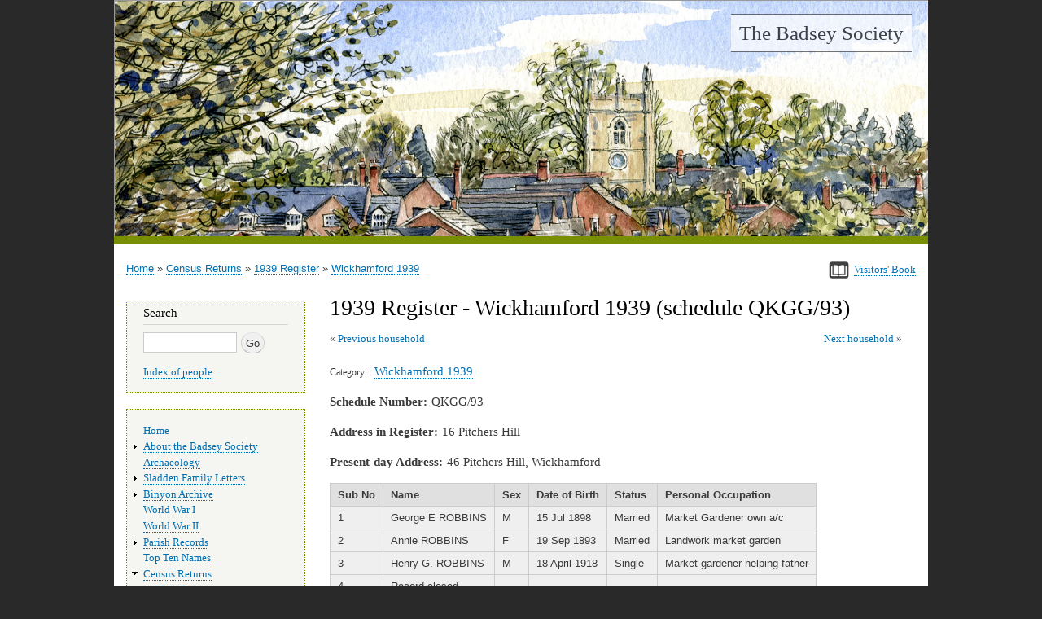

--- FILE ---
content_type: text/html; charset=UTF-8
request_url: https://www.badseysociety.uk/census/wickhamford-1939/qkgg93
body_size: 20223
content:
<!DOCTYPE html>
<html lang="en" dir="ltr">
  <head>
    <meta charset="utf-8" />
<meta name="Generator" content="Drupal 10 (https://www.drupal.org)" />
<meta name="MobileOptimized" content="width" />
<meta name="HandheldFriendly" content="true" />
<meta name="viewport" content="width=device-width, initial-scale=1.0" />
<link rel="icon" href="/sites/default/files/favicon.ico" type="image/vnd.microsoft.icon" />
<link rel="canonical" href="https://www.badseysociety.uk/census/wickhamford-1939/qkgg93" />
<link rel="shortlink" href="https://www.badseysociety.uk/node/51693" />

    <title>1939 Register - Wickhamford 1939 (schedule QKGG/93) | The Badsey Society</title>
    <link rel="stylesheet" media="all" href="/sites/default/files/css/css_FS3z5jewffw-t5djyOfXIjqpmhvrvVJ2W4ZZfIgdd3I.css?delta=0&amp;language=en&amp;theme=bhw&amp;include=eJxVyzEOgCAMBdAL1fRMLVQkKTThYxRP7-Tg9paXwmNo3Jxtl9MnYWFaYxUYJRdg_dwMkGKgFMO4x2ji9THS4-LioeIb5vLayzd6ZHsB-bMniA" />
<link rel="stylesheet" media="all" href="/sites/default/files/css/css_W8cars6zcBwflAb8oHFfmJIZlMCoHp6wfF1fJz9cODc.css?delta=1&amp;language=en&amp;theme=bhw&amp;include=eJxVyzEOgCAMBdAL1fRMLVQkKTThYxRP7-Tg9paXwmNo3Jxtl9MnYWFaYxUYJRdg_dwMkGKgFMO4x2ji9THS4-LioeIb5vLayzd6ZHsB-bMniA" />
<link rel="stylesheet" media="print" href="/sites/default/files/css/css_oH16MQftduy4F1t37Qib9g_yt5EaERNygScfRDUA8ac.css?delta=2&amp;language=en&amp;theme=bhw&amp;include=eJxVyzEOgCAMBdAL1fRMLVQkKTThYxRP7-Tg9paXwmNo3Jxtl9MnYWFaYxUYJRdg_dwMkGKgFMO4x2ji9THS4-LioeIb5vLayzd6ZHsB-bMniA" />

    
    <meta name="format-detection" content="telephone=no">
  </head>
  <body class="layout-one-sidebar layout-sidebar-first">
    <a href="#main-content" class="visually-hidden focusable">
      Skip to main content
    </a>
    
      <div class="dialog-off-canvas-main-canvas" data-off-canvas-main-canvas>
    



<div id="page-wrapper" class="n-51693 v-">
  <div id="page">
    <header id="header" class="header" role="banner" aria-label="Site header">
      <div class="section layout-container clearfix">
        
          <div class="clearfix region region-header">
    <div id="block-bhw-branding" class="clearfix site-branding block block-system block-system-branding-block">
  
    
          <div class="site-branding__text">
              <div class="site-branding__name">
          <a href="/" title="Home" rel="home">The Badsey Society</a>
        </div>
                </div>
  </div>
<div id="block-headerbanner" class="block block-block-content block-block-contente93accc5-cdd3-433d-b70c-12e5fd4af94f">
  
    
      <div class="content">
      
            <div class="clearfix text-formatted field field--name-body field--type-text-with-summary field--label-hidden field__item"><p><img alt data-entity-type="file" data-entity-uuid="67f666e4-0e46-4777-9c00-cc4b781bbd33" src="/sites/default/files/inline-images/banner.jpg" width="1000" height="401" loading="lazy"></p>
</div>
      
    </div>
  </div>

  </div>

        
      </div>
    </header>
          <div class="highlighted">
        <aside class="layout-container section clearfix" role="complementary">
            <div class="region region-highlighted">
    <div data-drupal-messages-fallback class="hidden"></div>

  </div>

        </aside>
      </div>
            <div id="main-wrapper" class="layout-main-wrapper layout-container clearfix">
      <div id="main" class="layout-main clearfix">
          <div class="region region-breadcrumb">
    <div id="block-signvisitorsbook" class="block block-block-content block-block-content6cb8c0eb-4508-4dc7-b64d-bd5c0e42bc73">
  
    
      <div class="content">
      
            <div class="clearfix text-formatted field field--name-body field--type-text-with-summary field--label-hidden field__item"><p><a data-entity-substitution="canonical" data-entity-type="node" data-entity-uuid="6c9cdd29-d889-439d-9d00-bc2b66c76952" href="/visitors-book" id rel style="border: 0;" target title><img alt data-entity-type data-entity-uuid height="21" src="/sites/default/files/inline-images/book-icon-33.png" style="border:0;" width="25" loading="lazy"></a><a data-entity-substitution="canonical" data-entity-type="node" data-entity-uuid="6c9cdd29-d889-439d-9d00-bc2b66c76952" href="/visitors-book"><span class="small">Visitors' Book</span></a></p>
</div>
      
    </div>
  </div>
<div id="block-bhw-breadcrumbs" class="block block-system block-system-breadcrumb-block">
  
    
      <div class="content">
        <nav class="breadcrumb" role="navigation" aria-labelledby="system-breadcrumb">
    <h2 id="system-breadcrumb" class="visually-hidden">Breadcrumb</h2>
    <ol>
          <li>
                  <a href="/">Home</a>
              </li>
          <li>
                  <a href="/census">Census Returns</a>
              </li>
          <li>
                  <a href="/census/1939-register">1939 Register</a>
              </li>
          <li>
                  <a href="/census/wickhamford-1939">Wickhamford 1939</a>
              </li>
        </ol>
  </nav>

    </div>
  </div>

  </div>

        <main id="content" class="column main-content" role="main">
          <section class="section">
            <a id="main-content" tabindex="-1"></a>
              <div class="region region-content">
    <div id="block-bhw-page-title" class="block block-core block-page-title-block">
  
    
      <div class="content">
      
  <h1 class="title page-title"><span class="field field--name-title field--type-string field--label-hidden">1939 Register - Wickhamford 1939 (schedule QKGG/93)</span>
</h1>


    </div>
  </div>
<div id="block-previousnextlinksforpages" class="block block-badseyhistoricwebsite block-badseyhistoricwebsite-page-prev-next">
  
    
      <div class="content">
      <div class="prevnext clearfix"><div class="prev-link"><a href="/census/wickhamford-1939/qkgg92">Previous household</a></div><div class="next-link"><a href="/census/wickhamford-1939/qkgg94">Next household</a></div></div>
    </div>
  </div>
<div id="block-previousnextlinksformenuitems" class="block block-badseyhistoricwebsite block-badseyhistoricwebsite-menu-item-prev-next">
  
    
      <div class="content">
      
    </div>
  </div>
<div id="block-bhw-content" class="block block-system block-system-main-block">
  
    
      <div class="content">
      
<article data-history-node-id="51693" class="node node--type-_939-register node--view-mode-full clearfix">
  <header>
    
        
  </header>
  <div class="node__content clearfix">
 

  <div class="field field--name-field-census-category field--type-entity-reference field--label-inline clearfix">
    <div class="field__label">Category</div>
              <div class="field__item"><a href="/census/wickhamford-1939" hreflang="en">Wickhamford 1939</a></div>
          </div>

  <div class="field field--name-field-schedule-number field--type-string field--label-inline clearfix">
    <div class="field__label">Schedule Number</div>
              <div class="field__item">QKGG/93</div>
          </div>

  <div class="field field--name-field-address-on-census field--type-string field--label-inline clearfix">
    <div class="field__label">Address in Register</div>
              <div class="field__item">16 Pitchers Hill</div>
          </div>

  <div class="field field--name-field-present-day-location field--type-string field--label-inline clearfix">
    <div class="field__label">Present-day Address</div>
              <div class="field__item">46 Pitchers Hill, Wickhamford</div>
          </div>
<table>




<tr>
<th>Sub No</th>
<th>Name</th>
<th>Sex</th>
<th>Date of Birth</th>
<th>Status</th>
<th>Personal Occupation</th>
</tr>

<tr>
<td>
1</td>
<td>
George E 
ROBBINS</td>
<td>M</td>
<td>15 Jul 1898</td>
<td>Married</td>
<td>Market Gardener own a/c</td>
</tr>
<tr>
<td>
2</td>
<td>
Annie 
ROBBINS</td>
<td>F</td>
<td>19 Sep 1893</td>
<td>Married</td>
<td>Landwork market garden</td>
</tr>
<tr>
<td>
3</td>
<td>
Henry G. 
ROBBINS</td>
<td>M</td>
<td>18 April 1918</td>
<td>Single</td>
<td>Market gardener helping father</td>
</tr>
<tr>
<td>
4</td>
<td>
Record closed</td>
<td></td>
<td></td>
<td></td>
<td></td>
</tr>

</table>

  <div class="field field--name-field-photographs-of-house field--type-image field--label-above">
    <div class="field__label">Photos of the house</div>
          <div class="field__items">
              <div class="field__item"><div class="field-image-wrapper">
  <a href="/image/11973" ><img loading="lazy" src="/sites/default/files/styles/medium/public/places/Wickhamford-2015/Pitchers%20Hill%20%28South%29%2046_44.jpg?itok=crp6I8IQ" width="220" height="165" alt="2015 photo" class="image-style-medium" />

</a>
<div class="image-title">2015 photo</div>
</div></div>
              </div>
      </div>









 


<div class="census-links">
<div class="field__label">Links</div>
<ul class="census-links-list">
<li>See who lived here at the time of the 1901 census (<a href="/census/wickhamford-1901/5">1</a>)</li><li>See who lived here at the time of the 1911 census (<a href="/census/wickhamford-1911/49">1</a>)</li><li>See who lived here at the time of the 1921 census (<a href="/census/wickhamford-1921/33">1</a>)</li><li>Details of this property appear in the Land Valuation Survey 1910-1915 (<a href="/valuation-survey/wickhamford/1050">1</a>)</li><li>Details of this house appear in a <a href="/maps/15th-september-1930-sale-the-wickhamford-estate-631-acres">1930 auction catalogue</a></li>
</ul>
</div>
</div>
</article>

    </div>
  </div>
<div id="block-pagecategorylinks" class="block block-badseyhistoricwebsite block-badseyhistoricwebsite-in-page-cat-links">
  
    
      <div class="content">
      
    </div>
  </div>

  </div>

          </section>
        </main>
                  <div id="sidebar-first" class="column sidebar">
            <aside class="section" role="complementary">
                <div class="region region-sidebar-first">
    <div class="search-block-form block block-search container-inline" data-drupal-selector="search-block-form" id="block-bhw-search" role="search">
  
      <h2>Search</h2>
    
    <div class="content container-inline">
        <form action="/search/node" method="get" id="search-block-form" accept-charset="UTF-8" class="search-form search-block-form">
  <div class="js-form-item form-item js-form-type-search form-type-search js-form-item-keys form-item-keys form-no-label">
      <label for="edit-keys" class="visually-hidden">Search</label>
        <input title="Enter the terms you wish to search for." data-drupal-selector="edit-keys" type="search" id="edit-keys" name="keys" value="" size="15" maxlength="128" class="form-search" />

        </div>
<div data-drupal-selector="edit-actions" class="form-actions js-form-wrapper form-wrapper" id="edit-actions"><input class="search-form__submit button js-form-submit form-submit" data-drupal-selector="edit-submit" type="submit" id="edit-submit" value="Go" />
</div>

</form>

  
    <p class="extrasearchlinks"><a href="/index-people">Index of people</a></p>
  </div>
</div>
<nav role="navigation" aria-labelledby="block-bhw-main-menu-menu" id="block-bhw-main-menu" class="block block-menu navigation menu--main">
            
  <h2 class="visually-hidden" id="block-bhw-main-menu-menu">Main navigation</h2>
  

      <div class="content">
        <div class="menu-toggle-target menu-toggle-target-show" id="show-block-bhw-main-menu"></div>
    <div class="menu-toggle-target" id="hide-block-bhw-main-menu"></div>
    <a class="menu-toggle" href="#show-block-bhw-main-menu">Show &mdash; Main navigation</a>
    <a class="menu-toggle menu-toggle--hide" href="#hide-block-bhw-main-menu">Hide &mdash; Main navigation</a>
    
              <ul class="clearfix menu">
                    <li class="menu-item">
        <a href="/" data-drupal-link-system-path="&lt;front&gt;">Home</a>
              </li>
                <li class="menu-item menu-item--collapsed">
        <a href="/the-badsey-society" data-drupal-link-system-path="node/618">About the Badsey Society</a>
              </li>
                <li class="menu-item">
        <a href="/archaeology" data-drupal-link-system-path="node/65191">Archaeology</a>
              </li>
                <li class="menu-item menu-item--collapsed">
        <a href="/sladden-archive" data-drupal-link-system-path="node/1">Sladden Family Letters</a>
              </li>
                <li class="menu-item menu-item--collapsed">
        <a href="/binyon-archive" data-drupal-link-system-path="node/60525">Binyon Archive</a>
              </li>
                <li class="menu-item">
        <a href="/ww1" data-drupal-link-system-path="node/28716">World War I</a>
              </li>
                <li class="menu-item">
        <a href="/ww2" data-drupal-link-system-path="node/1426">World War II</a>
              </li>
                <li class="menu-item menu-item--collapsed">
        <a href="/parish-records" data-drupal-link-system-path="node/1553">Parish Records</a>
              </li>
                <li class="menu-item">
        <a href="/top-ten-names" data-drupal-link-system-path="node/64497">Top Ten Names</a>
              </li>
                <li class="menu-item menu-item--expanded menu-item--active-trail">
        <a href="/census" data-drupal-link-system-path="node/49460">Census Returns</a>
                                <ul class="menu">
                    <li class="menu-item">
        <a href="/census/1841-census" data-drupal-link-system-path="taxonomy/term/2061">1841 Census</a>
              </li>
                <li class="menu-item">
        <a href="/census/1851-census" data-drupal-link-system-path="taxonomy/term/2062">1851 Census</a>
              </li>
                <li class="menu-item">
        <a href="/census/1861-census" data-drupal-link-system-path="taxonomy/term/2063">1861 Census</a>
              </li>
                <li class="menu-item">
        <a href="/census/1871-census" data-drupal-link-system-path="taxonomy/term/2064">1871 Census</a>
              </li>
                <li class="menu-item">
        <a href="/census/1881-census" data-drupal-link-system-path="taxonomy/term/2065">1881 Census</a>
              </li>
                <li class="menu-item">
        <a href="/census/1891-census" data-drupal-link-system-path="taxonomy/term/2066">1891 Census</a>
              </li>
                <li class="menu-item">
        <a href="/census/1901-census" data-drupal-link-system-path="taxonomy/term/2067">1901 Census</a>
              </li>
                <li class="menu-item">
        <a href="/census/1911-census" data-drupal-link-system-path="taxonomy/term/2068">1911 Census</a>
              </li>
                <li class="menu-item">
        <a href="/census/1921-census" data-drupal-link-system-path="taxonomy/term/2069">1921 Census</a>
              </li>
                <li class="menu-item">
        <a href="/census/1931-census" data-drupal-link-system-path="taxonomy/term/2070">1931 Census</a>
              </li>
                <li class="menu-item">
        <a href="/census/1939-register" data-drupal-link-system-path="taxonomy/term/2102">1939 Register</a>
              </li>
        </ul>
  
              </li>
                <li class="menu-item menu-item--collapsed">
        <a href="/monumental-inscriptions" data-drupal-link-system-path="node/48744">Monumental Inscriptions</a>
              </li>
                <li class="menu-item menu-item--collapsed">
        <a href="/enclosure-map-project" data-drupal-link-system-path="node/48748">Enclosure Map Project</a>
              </li>
                <li class="menu-item">
        <a href="/valuation-survey" data-drupal-link-system-path="node/51715">Valuation Survey</a>
              </li>
                <li class="menu-item menu-item--collapsed">
        <a href="/national-farm-survey-1941" data-drupal-link-system-path="node/53014">National Farm Survey 1941</a>
              </li>
                <li class="menu-item">
        <a href="/directories-and-other-records" data-drupal-link-system-path="node/52852">Directories/Electoral Rolls</a>
              </li>
                <li class="menu-item">
        <a href="/church" data-drupal-link-system-path="node/1410">Church</a>
              </li>
                <li class="menu-item">
        <a href="/people" data-drupal-link-system-path="node/59942">People</a>
              </li>
                <li class="menu-item">
        <a href="/market-gardening-and-farming" data-drupal-link-system-path="node/1413">Market Gardening &amp; Farming</a>
              </li>
                <li class="menu-item">
        <a href="/village-life" data-drupal-link-system-path="node/1409">Village Life</a>
              </li>
                <li class="menu-item">
        <a href="/school" data-drupal-link-system-path="node/48592">School</a>
              </li>
                <li class="menu-item">
        <a href="/newspaper-articles" data-drupal-link-system-path="node/48610">Newspaper Articles</a>
              </li>
                <li class="menu-item">
        <a href="/parish-magazine" data-drupal-link-system-path="node/52631">Parish Magazine Articles</a>
              </li>
                <li class="menu-item">
        <a href="/auctions-and-sales" data-drupal-link-system-path="node/48841">Auctions and Sales</a>
              </li>
                <li class="menu-item">
        <a href="/places" data-drupal-link-system-path="node/49337">Places</a>
              </li>
                <li class="menu-item">
        <a href="/maps" data-drupal-link-system-path="node/49350">Maps</a>
              </li>
                <li class="menu-item">
        <a href="/gallery" data-drupal-link-system-path="node/48836">Photo Galleries</a>
              </li>
                <li class="menu-item">
        <a href="/nature-notes" data-drupal-link-system-path="node/53020">Nature Notes</a>
              </li>
                <li class="menu-item menu-item--collapsed">
        <a href="/wills" data-drupal-link-system-path="node/55268">Wills</a>
              </li>
                <li class="menu-item">
        <a href="/links" data-drupal-link-system-path="node/617">Links</a>
              </li>
                <li class="menu-item">
        <a href="/archive" data-drupal-link-system-path="node/60764">Badsey Archive</a>
              </li>
                <li class="menu-item">
        <a href="/visitors-book" data-drupal-link-system-path="node/621">Visitors’ Book</a>
              </li>
                <li class="menu-item">
        <a href="/how-find-badsey" data-drupal-link-system-path="node/66857">How to find Badsey</a>
              </li>
        </ul>
  


  </div>
</nav>

  </div>

            </aside>
          </div>
                      </div>
    </div>
        <footer class="site-footer">
      <div class="layout-container">
                          <div class="site-footer__bottom">
              <div class="region region-footer-fifth">
    <div id="block-footerblock" class="block block-block-content block-block-content8e3e00b5-9489-42a6-b31a-26be2a5767ad">
  
    
      <div class="content">
      
    </div>
  </div>

  </div>

          </div>
              </div>
    </footer>
  </div>
</div>

  </div>

    
    <script type="application/json" data-drupal-selector="drupal-settings-json">{"path":{"baseUrl":"\/","pathPrefix":"","currentPath":"node\/51693","currentPathIsAdmin":false,"isFront":false,"currentLanguage":"en"},"pluralDelimiter":"\u0003","suppressDeprecationErrors":true,"colorbox":{"opacity":"0.85","current":"{current} of {total}","previous":"\u00ab Prev","next":"Next \u00bb","close":"Close","maxWidth":"98%","maxHeight":"98%","fixed":true,"mobiledetect":true,"mobiledevicewidth":"480px"},"ajaxTrustedUrl":{"\/search\/node":true},"user":{"uid":0,"permissionsHash":"6b2e7cd5354399a7f4664a71700f652b8b67e5a09b63f7086013be830747adac"}}</script>
<script src="/sites/default/files/js/js_NT6_aE2VfuOsi6C6CLSLzyW3nA8FvqEIXrhfI0_fTiY.js?scope=footer&amp;delta=0&amp;language=en&amp;theme=bhw&amp;include=eJxLzs_JL0rKr9BPSU1LLM0p0UmGCsRn5uVk5qXqo_EB2EgTZA"></script>

  </body>
</html>


--- FILE ---
content_type: text/css
request_url: https://www.badseysociety.uk/sites/default/files/css/css_W8cars6zcBwflAb8oHFfmJIZlMCoHp6wfF1fJz9cODc.css?delta=1&language=en&theme=bhw&include=eJxVyzEOgCAMBdAL1fRMLVQkKTThYxRP7-Tg9paXwmNo3Jxtl9MnYWFaYxUYJRdg_dwMkGKgFMO4x2ji9THS4-LioeIb5vLayzd6ZHsB-bMniA
body_size: 16801
content:
/* @license MIT https://github.com/necolas/normalize.css/blob/3.0.3/LICENSE.md */
html{font-family:sans-serif;-ms-text-size-adjust:100%;-webkit-text-size-adjust:100%;}body{margin:0;}article,aside,details,figcaption,figure,footer,header,hgroup,main,menu,nav,section,summary{display:block;}audio,canvas,progress,video{display:inline-block;vertical-align:baseline;}audio:not([controls]){display:none;height:0;}[hidden],template{display:none;}a{background-color:transparent;}a:active,a:hover{outline:0;}abbr[title]{border-bottom:1px dotted;}b,strong{font-weight:bold;}dfn{font-style:italic;}h1{font-size:2em;margin:0.67em 0;}mark{background:#ff0;color:#000;}small{font-size:80%;}sub,sup{font-size:75%;line-height:0;position:relative;vertical-align:baseline;}sup{top:-0.5em;}sub{bottom:-0.25em;}img{border:0;}svg:not(:root){overflow:hidden;}figure{margin:1em 40px;}hr{box-sizing:content-box;height:0;}pre{overflow:auto;}code,kbd,pre,samp{font-family:monospace,monospace;font-size:1em;}button,input,optgroup,select,textarea{color:inherit;font:inherit;margin:0;}button{overflow:visible;}button,select{text-transform:none;}button,html input[type="button"],input[type="reset"],input[type="submit"]{-webkit-appearance:button;cursor:pointer;}button[disabled],html input[disabled]{cursor:default;}button::-moz-focus-inner,input::-moz-focus-inner{border:0;padding:0;}input{line-height:normal;}input[type="checkbox"],input[type="radio"]{box-sizing:border-box;padding:0;}input[type="number"]::-webkit-inner-spin-button,input[type="number"]::-webkit-outer-spin-button{height:auto;}input[type="search"]{-webkit-appearance:textfield;box-sizing:content-box;}input[type="search"]::-webkit-search-cancel-button,input[type="search"]::-webkit-search-decoration{-webkit-appearance:none;}fieldset{border:1px solid #c0c0c0;margin:0 2px;padding:0.35em 0.625em 0.75em;}legend{border:0;padding:0;}textarea{overflow:auto;}optgroup{font-weight:bold;}table{border-collapse:collapse;border-spacing:0;}td,th{padding:0;}
@media (min--moz-device-pixel-ratio:0){summary{display:list-item;}}
/* @license GPL-2.0-or-later https://www.drupal.org/licensing/faq */
html{height:100%;}body{min-height:100%;line-height:1.5;word-wrap:break-word;font-family:Georgia,"Times New Roman",Times,serif;font-size:87.5%;max-width:1000px;margin:0 auto;background:#292929;}body.cke_ltr{background:#ffffff;}body.cke_editable{background:#ffffff;margin:8px;font-size:15px;max-width:710px;}a,a.link{text-decoration:none;border-bottom:1px dotted;}a img{border:1px solid;}a:hover img{border-color:#0070b3 !important;}a:hover,a:active,a:focus,.link:hover,.link:active,.link:focus{text-decoration:none;border-bottom-style:solid;}.link{font-family:"Helvetica Neue",Helvetica,Arial,sans-serif;}h1 a,h2 a{border-bottom:none;}sup{top:-0.35em;font-size:75%;}h1,.heading-a{margin:1.0em 0 0.5em;font-weight:inherit;font-size:1.6em;color:#000;}h2,.heading-b{margin:1.0em 0 0.5em;font-weight:inherit;font-size:1.429em;color:#000;}h3,.heading-c{margin:1.0em 0 0.5em;font-weight:inherit;font-size:1.2em;color:#000;}h4,.heading-d{margin:1.0em 0 0.5em;font-weight:inherit;font-size:1.05em;color:#000;}h5,.heading-e{margin:1.2em 0 1em;font-weight:inherit;font-size:0.889em;text-transform:uppercase;letter-spacing:0.1em;color:#000;}h6,.heading-f{margin:1.0em 0 0.5em;font-weight:inherit;font-size:0.67em;text-transform:uppercase;letter-spacing:0.1em;}p{margin:0 0 1.2em;}del{text-decoration:line-through;}blockquote{background:#f7f7f7;font-style:italic;margin:1.2em 10px;padding:0 10px;}blockquote p{margin:1em 0;}.feed-icon{display:block;margin:25px 0 0 0;}ul,ol{margin:0;padding:0 0 1em 1em;}ol ol,ul ul,.text-formatted ul ul,.text-formatted ol ol{margin:0;padding:0 0 0.25em 1em;}table{border:0;border-spacing:0;font-family:"Lucida Grande","Lucida Sans Unicode",Verdana,sans-serif;font-size:0.857em;margin:10px 0 1.2em 0;}table table{font-size:1em;}tr{border-bottom:1px solid #ccc;padding:0.1em 0.6em;background:#efefef;}table[border="0"] td,table[style~="border: 0"] td,table[border="0"] th,table[style~="border: 0"] th,table[style~="border: 0"],table[border="0"],table.no-border,table.no-border td,table.no-border th{border-width:0;background-color:transparent;border-collapse:separate;}table[border="0"] tr,table[style~="border: 0"] tr{background-color:transparent;}table[align="center"]{margin-left:auto;margin-right:auto;}thead > tr{border-bottom:1px solid #000;}tr.odd{background:#e4e4e4;}table tr th{background:#e0e0e0;border-bottom-style:none;}table tr th,table tr th a,table tr th a:hover,table tr th a:focus{font-weight:bold;}table tbody tr th{vertical-align:top;}tr td,tr th{padding:4px 9px;border:1px solid #ccc;text-align:left;vertical-align:top;}.cke_editable img,.content img{margin:0 0.6em 0.5em 0;display:inline-block;}span.cke_image_nocaption img{margin-bottom:0;}.align-center.embedded-entity{text-align:center;}figure.caption-drupal-entity.align-center{margin-left:auto;margin-right:auto;}.content p > img{vertical-align:top;}figure.image,figure.caption-img{margin:0 0.6em 1em 0;display:inline-table !important;vertical-align:top;}figure.caption-drupal-entity{margin:0 0.6em 1em 0;}.caption-img.align-center,.cke_widget_block.align-center{text-align:center;display:block;}.cke_widget_block.align-center{display:block !important;}.cke_widget_wrapper[data-cke-display-name="image"]{display:inline-block;vertical-align:top;}.cke_widget_wrapper[data-cke-display-name="image"][style*="text-align: center"]{display:block;}.cke_image_nocaption{line-height:inherit;}.cke_image_nocaption.cke_widget_block{display:block !important;}.content img.align-right,.content img.align-left,.cke_widget_image{margin-bottom:1em;}.cke_widget_image figure.caption-img,.cke_widget_image .align-center img{margin-bottom:0;}p .cke_widget_image{margin-bottom:0.2em;}p span.cke_image_nocaption img{margin-bottom:0.6em;}.cke_widget_wrapper[style*="float: left"] img,.cke_widget_wrapper[style*="float: right"] img,.cke_widget_wrapper[style*="float:left"] img,.cke_widget_wrapper[style*="float:right"] img,.cke_widget_wrapper[style*="float: left"] figure,.cke_widget_wrapper[style*="float: right"] figure,.cke_widget_wrapper[style*="float:left"] figure,.cke_widget_wrapper[style*="float:right"] figure,figure[style*="float:right"],figure[style*="float:left"],figure[style*="float: right"],figure[style*="float: left"],img[style*="float:right"],img[style*="float:left"],img[style*="float: right"],img[style*="float: left"]{margin:0.6em 1em 1em 1em;}.cke_widget_wrapper[style*="float: right"],.cke_widget_wrapper[style*="float:right"],figure[style*="float:right"],figure[style*="float: right"],img[style*="float:right"],img[style*="float: right"],.right-block{clear:right;}.cke_widget_wrapper[style*="float: left"],.cke_widget_wrapper[style*="float:left"],figure[style*="float:left"],figure[style*="float: left"],img[style*="float:left"],img[style*="float: left"],.left-block{clear:left;}.content h1,.content h2,.content h3,.cke_editable h1,.cke_editable h2,.cke_editable h3{clear:both;}.text-formatted img,.cke_editable img{border:1px solid #999;}.text-formatted form img,.cke_editable form img{border:0;}.cke_image_resizer_wrapper a,.cke_image_nocaption a{border-bottom:0;}img.align-right,.cke_widget_wrapper.align-right,.caption-img.align-right{margin-left:0.6em;}.content img,body.cke_editable img,.content video,body.cke_editable video,.content canvas,body.cke_editable canvas{max-width:100%;height:auto;}.image figcaption,.caption-img figcaption,.caption-drupal-entity figcaption{font-size:0.8em;margin-top:-3px;display:table-caption !important;caption-side:bottom;}.cke_editable figure img,.content figure img,figure img{margin:0 !important;}img.cke_widget_drag_handler{border:0;}.caption-img a{border-bottom:0;}drupal-entity[data-entity-embed-display^="image:"]  a,.embedded-entity .field-image-wrapper a,a.img,a.no-border{border-bottom:0;}a.no-underline,.no-underline a{border-bottom:0;}figure.image p{margin:0;}figure.image figcaption p{margin-bottom:0.9em;}hr{margin-bottom:1em;clear:both;}.right-block{padding:0 0 0.8em 1.2em;float:right;max-width:340px;}.left-block{padding:0 1.2em 0.8em 0;float:left;max-width:340px;}.right-block img,.left-block img{max-width:100%;height:auto;}.right-block p,.left-block p{margin-bottom:0.9em;}@media all and (max-width:650px){.right-block,.left-block{max-width:250px !important;}}@media all and (max-width:520px){.right-block,.left-block{float:none;padding:0;width:auto !important;}}.indent{margin-left:2em !important;}.centre{text-align:center;}.centre figure{display:inline-block;margin:0 1em 1em 1em;}.right-float{float:right;}.left-float{float:left;}.green{color:#008000;}.red{color:#c83f3f;}.grey{color:#999;}.big{font-size:110%;}.bigger{font-size:120%;}.small{font-size:90%;}.smaller{font-size:80%;}.no-italic{font-style:normal;}.no-bold{font-weight:normal;}.no-border,.no-border img{border:0;}.nobottommar{margin-bottom:0;}blockquote em .no-italic{font-style:italic;}.address{display:inline-block;font-family:"Lucida Grande","Lucida Sans Unicode",Verdana,sans-serif;font-size:90%;line-height:160%;}.bwinfobox{border:1px solid #999;font-size:90%;margin:1em 0.5em 1em 1px;max-width:600px;padding:0.5em;}.cke_panel_block .bwinfobox{border:0;margin:0;padding:0;font-size:inherit;}
.layout-container{max-width:860px;margin-left:auto;margin-right:auto;box-sizing:border-box;}.menubelow .layout-container,.fixedwidth .layout-container{max-width:none;}@media all and (min-width:851px){.layout-container{max-width:1290px;}}.layout-main-wrapper{min-height:300px;}.layout-main{margin-top:20px;margin-bottom:20px;}
.action-links{margin:1em 0;padding:0;list-style:none;}[dir="rtl"] .action-links{margin-right:0;}.action-links li{display:inline-block;margin:0 0.3em;}.action-links li:first-child{margin-left:0;}[dir="rtl"] .action-links li:first-child{margin-right:0;margin-left:0.3em;}.button-action{display:inline-block;padding:0.2em 0.5em 0.3em;text-decoration:none;line-height:160%;}.button-action:before{margin-left:-0.1em;padding-right:0.2em;content:"+";font-weight:900;}[dir="rtl"] .button-action:before{margin-right:-0.1em;margin-left:0;padding-right:0;padding-left:0.2em;}
.breadcrumb{padding-bottom:0.5em;}.breadcrumb ol{margin:0;padding:0;}[dir="rtl"] .breadcrumb ol{margin-right:0;}.breadcrumb li{display:inline;margin:0;padding:0;list-style-type:none;}.breadcrumb li:before{content:" \BB ";}.breadcrumb li:first-child:before{content:none;}
.button,.image-button{margin-right:1em;margin-left:1em;}.button:first-child,.image-button:first-child{margin-right:0;margin-left:0;}
.collapse-processed > summary{padding-right:0.5em;padding-left:0.5em;}.collapse-processed > summary:before{float:left;width:1em;height:1em;content:"";background:url(/themes/contrib/classy/images/misc/menu-expanded.png) 0 100% no-repeat;}[dir="rtl"] .collapse-processed > summary:before{float:right;background-position:100% 100%;}.collapse-processed:not([open]) > summary:before{-ms-transform:rotate(-90deg);-webkit-transform:rotate(-90deg);transform:rotate(-90deg);background-position:25% 35%;}[dir="rtl"] .collapse-processed:not([open]) > summary:before{-ms-transform:rotate(90deg);-webkit-transform:rotate(90deg);transform:rotate(90deg);background-position:75% 35%;}
.container-inline label:after,.container-inline .label:after{content:":";}.form-type-radios .container-inline label:after,.form-type-checkboxes .container-inline label:after{content:"";}.form-type-radios .container-inline .form-type-radio,.form-type-checkboxes .container-inline .form-type-checkbox{margin:0 1em;}.container-inline .form-actions,.container-inline.form-actions{margin-top:0;margin-bottom:0;}
details{margin-top:1em;margin-bottom:1em;border:1px solid #ccc;}details > .details-wrapper{padding:0.5em 1.5em;}summary{padding:0.2em 0.5em;cursor:pointer;}
.exposed-filters .filters{float:left;margin-right:1em;}[dir="rtl"] .exposed-filters .filters{float:right;margin-right:0;margin-left:1em;}.exposed-filters .form-item{margin:0 0 0.1em 0;padding:0;}.exposed-filters .form-item label{float:left;width:10em;font-weight:normal;}[dir="rtl"] .exposed-filters .form-item label{float:right;}.exposed-filters .form-select{width:14em;}.exposed-filters .current-filters{margin-bottom:1em;}.exposed-filters .current-filters .placeholder{font-weight:bold;font-style:normal;}.exposed-filters .additional-filters{float:left;margin-right:1em;}[dir="rtl"] .exposed-filters .additional-filters{float:right;margin-right:0;margin-left:1em;}
.field__label{font-weight:bold;}.field--label-inline .field__label,.field--label-inline .field__items{float:left;}.field--label-inline .field__label,.field--label-inline > .field__item,.field--label-inline .field__items{padding-right:0.5em;}[dir="rtl"] .field--label-inline .field__label,[dir="rtl"] .field--label-inline .field__items{padding-right:0;padding-left:0.5em;}.field--label-inline .field__label::after{content:":";}
form .field-multiple-table{margin:0;}form .field-multiple-table .field-multiple-drag{width:30px;padding-right:0;}[dir="rtl"] form .field-multiple-table .field-multiple-drag{padding-left:0;}form .field-multiple-table .field-multiple-drag .tabledrag-handle{padding-right:0.5em;}[dir="rtl"] form .field-multiple-table .field-multiple-drag .tabledrag-handle{padding-right:0;padding-left:0.5em;}form .field-add-more-submit{margin:0.5em 0 0;}.form-item,.form-actions{margin-top:1em;margin-bottom:1em;}tr.odd .form-item,tr.even .form-item{margin-top:0;margin-bottom:0;}.form-composite > .fieldset-wrapper > .description,.form-item .description{font-size:0.85em;}label.option{display:inline;font-weight:normal;}.form-composite > legend,.label{display:inline;margin:0;padding:0;font-size:inherit;font-weight:bold;}.form-checkboxes .form-item,.form-radios .form-item{margin-top:0.4em;margin-bottom:0.4em;}.form-type-radio .description,.form-type-checkbox .description{margin-left:2.4em;}[dir="rtl"] .form-type-radio .description,[dir="rtl"] .form-type-checkbox .description{margin-right:2.4em;margin-left:0;}.marker{color:#e00;}.form-required:after{display:inline-block;width:6px;height:6px;margin:0 0.3em;content:"";vertical-align:super;background-image:url(/themes/contrib/classy/images/icons/ee0000/required.svg);background-repeat:no-repeat;background-size:6px 6px;}abbr.tabledrag-changed,abbr.ajax-changed{border-bottom:none;}.form-item input.error,.form-item textarea.error,.form-item select.error{border:2px solid red;}.form-item--error-message:before{display:inline-block;width:14px;height:14px;content:"";vertical-align:sub;background:url(/themes/contrib/classy/images/icons/e32700/error.svg) no-repeat;background-size:contain;}
.icon-help{padding:1px 0 1px 20px;background:url(/themes/contrib/classy/images/misc/help.png) 0 50% no-repeat;}[dir="rtl"] .icon-help{padding:1px 20px 1px 0;background-position:100% 50%;}.feed-icon{display:block;overflow:hidden;width:16px;height:16px;text-indent:-9999px;background:url(/themes/contrib/classy/images/misc/feed.svg) no-repeat;}
.form--inline .form-item{float:left;margin-right:0.5em;}[dir="rtl"] .form--inline .form-item{float:right;margin-right:0;margin-left:0.5em;}[dir="rtl"] .views-filterable-options-controls .form-item{margin-right:2%;}.form--inline .form-item-separator{margin-top:2.3em;margin-right:1em;margin-left:0.5em;}[dir="rtl"] .form--inline .form-item-separator{margin-right:0.5em;margin-left:1em;}.form--inline .form-actions{clear:left;}[dir="rtl"] .form--inline .form-actions{clear:right;}
.item-list .title{font-weight:bold;}.item-list ul{margin:0 0 0.75em 0;padding:0;}.item-list li{margin:0 0 0.25em 1.5em;padding:0;}[dir="rtl"] .item-list li{margin:0 1.5em 0.25em 0;}.item-list--comma-list{display:inline;}.item-list--comma-list .item-list__comma-list,.item-list__comma-list li,[dir="rtl"] .item-list--comma-list .item-list__comma-list,[dir="rtl"] .item-list__comma-list li{margin:0;}
button.link{margin:0;padding:0;cursor:pointer;border:0;background:transparent;font-size:1em;}label button.link{font-weight:bold;}
ul.inline,ul.links.inline{display:inline;padding-left:0;}[dir="rtl"] ul.inline,[dir="rtl"] ul.links.inline{padding-right:0;padding-left:15px;}ul.inline li{display:inline;padding:0 0.5em;list-style-type:none;}ul.links a.is-active{color:#000;}
ul.menu{margin-left:1em;padding:0;list-style:none outside;text-align:left;}[dir="rtl"] ul.menu{margin-right:1em;margin-left:0;text-align:right;}.menu-item--expanded{list-style-type:circle;list-style-image:url(/themes/contrib/classy/images/misc/menu-expanded.png);}.menu-item--collapsed{list-style-type:disc;list-style-image:url(/themes/contrib/classy/images/misc/menu-collapsed.png);}[dir="rtl"] .menu-item--collapsed{list-style-image:url(/themes/contrib/classy/images/misc/menu-collapsed-rtl.png);}.menu-item{margin:0;padding-top:0.2em;}ul.menu a.is-active{color:#000;}
.more-link{display:block;text-align:right;}[dir="rtl"] .more-link{text-align:left;}
.pager__items{clear:both;text-align:center;}.pager__item{display:inline;padding:0.5em;}.pager__item.is-active{font-weight:bold;}
tr.drag{background-color:#fffff0;}tr.drag-previous{background-color:#ffd;}body div.tabledrag-changed-warning{margin-bottom:0.5em;}
tr.selected td{background:#ffc;}td.checkbox,th.checkbox{text-align:center;}[dir="rtl"] td.checkbox,[dir="rtl"] th.checkbox{text-align:center;}
th.is-active img{display:inline;}td.is-active{background-color:#ddd;}
div.tabs{margin:1em 0;}ul.tabs{margin:0 0 0.5em;padding:0;list-style:none;}.tabs > li{display:inline-block;margin-right:0.3em;}[dir="rtl"] .tabs > li{margin-right:0;margin-left:0.3em;}.tabs a{display:block;padding:0.2em 1em;text-decoration:none;}.tabs a.is-active{background-color:#eee;}.tabs a:focus,.tabs a:hover{background-color:#f5f5f5;}
.form-textarea-wrapper textarea{display:block;box-sizing:border-box;width:100%;margin:0;}
.ui-dialog--narrow{max-width:500px;}@media screen and (max-width:600px){.ui-dialog--narrow{min-width:95%;max-width:95%;}}
.messages{padding:15px 20px 15px 35px;word-wrap:break-word;border:1px solid;border-width:1px 1px 1px 0;border-radius:2px;background:no-repeat 10px 17px;overflow-wrap:break-word;}[dir="rtl"] .messages{padding-right:35px;padding-left:20px;text-align:right;border-width:1px 0 1px 1px;background-position:right 10px top 17px;}.messages + .messages{margin-top:1.538em;}.messages__list{margin:0;padding:0;list-style:none;}.messages__item + .messages__item{margin-top:0.769em;}.messages--status{color:#325e1c;border-color:#c9e1bd #c9e1bd #c9e1bd transparent;background-color:#f3faef;background-image:url(/themes/contrib/classy/images/icons/73b355/check.svg);box-shadow:-8px 0 0 #77b259;}[dir="rtl"] .messages--status{margin-left:0;border-color:#c9e1bd transparent #c9e1bd #c9e1bd;box-shadow:8px 0 0 #77b259;}.messages--warning{color:#734c00;border-color:#f4daa6 #f4daa6 #f4daa6 transparent;background-color:#fdf8ed;background-image:url(/themes/contrib/classy/images/icons/e29700/warning.svg);box-shadow:-8px 0 0 #e09600;}[dir="rtl"] .messages--warning{border-color:#f4daa6 transparent #f4daa6 #f4daa6;box-shadow:8px 0 0 #e09600;}.messages--error{color:#a51b00;border-color:#f9c9bf #f9c9bf #f9c9bf transparent;background-color:#fcf4f2;background-image:url(/themes/contrib/classy/images/icons/e32700/error.svg);box-shadow:-8px 0 0 #e62600;}[dir="rtl"] .messages--error{border-color:#f9c9bf transparent #f9c9bf #f9c9bf;box-shadow:8px 0 0 #e62600;}.messages--error p.error{color:#a51b00;}
.node--unpublished{background-color:#fff4f4;}
.block .content{margin-top:10px;}.n1 #block-bhw-content .clearfix::after{clear:none !important;}.node--type-image-gallery .field--name-field-images .field__item{display:inline-block;width:171px;text-align:center;padding-bottom:0.5em;vertical-align:middle;}.node--type-image-gallery .field--name-field-images .field__item img{width:auto;height:auto;border:1px solid #ddd;border-radius:2px;margin:0;}.file-main-image-wrapper{margin-bottom:0.8em;text-align:center;}.file-main-image-wrapper img,.file--type-image .field--name-field-extra-images .field__item img,.field--name-field-second-main-photo img{border:1px solid #ddd;max-width:100%;}.node--type-image-gallery .field__item img:hover{border-color:#0070b3;}.node--type-image-gallery .image-title{font-size:10pt;margin:-4px 2px 2px 2px;}.node--type-image-gallery .gallery-image-wrapper{display:table-cell;vertical-align:middle;height:170px;min-width:172px;}.prev-letter{float:left;font-size:95%;}.next-letter{float:right;margin-right:0.5em;font-size:95%;}.imageprevnext .previmage,.prev-link{float:left;}.imageprevnext,.prevnext{text-align:center;font-size:95%;margin-bottom:1.2em;}.prevnext + .prevnext{margin-top:-0.8em;}.imageprevnext .nextimage,.next-link{float:right;margin-right:0.5em;}.imageprevnext .previmage::before,.prev-letter::before,.prev-link::before{content:'« ';}.imageprevnext .nextimage::after,.next-letter::after,.next-link::after{content:' »';}.imageprevnext .backtogallery,.prevnext .index-link{display:inline-block;margin:0 1em;}#block-archivesearchform{float:none;clear:both;margin-right:-5px;z-index:600;}#block-archivesearchform .content{margin-top:0;float:right;margin-bottom:0.5em;}#block-archivesearchform .contextual{display:none;}#block-archivesearchform:after{content:"";display:table;clear:both;}#block-archivesearchform label{display:inline;padding-right:0.1em;font-weight:normal;}#block-archivesearchform .form-search{float:none;margin-right:0;}#block-archivesearchform .form-actions{padding-top:0;}#block-archivesearchform .form-actions,#block-archivesearchform .form-type-search{margin:0;display:inline-block;}#block-archivesearchform .form-submit{margin-right:0;font-size:0.9em;}@media all and (max-width:400px){#block-archivesearchform .content{float:none;}#block-archivesearchform label{display:block;}}#block-archivedonation{max-width:200px;float:left;}#block-archivedonation .content{border:1px dotted #788e05;padding:5px 20px 5px 20px;background-color:#f5f5f2;margin:1em 0 0 1em;}#block-archivedonation p{margin-bottom:0.25em;}#block-archivedonation a{border-bottom:0;}#block-archivesearchguidelines{clear:left;float:left;width:calc(100% - 200px);}#block-archivesearchguidelines h2{margin-top:0.75em;}#block-horizontalrule{clear:both;margin:0;}#block-horizontalrule hr{border:1px dotted #000;border-width:1px 0 0 0;margin:0;}#block-pagecategorylinks-3{width:40%;max-width:18em;float:right;margin-top:1.2em;padding-bottom:1.5em;font-size:95%;}#block-views-block-archive-items-top-level-block-1{width:60%;float:left;clear:both;padding-top:1.2em;padding-bottom:1.5em;}.block-views-blockarchive-items-top-level-block-1 h2,#block-pagecategorylinks-3 h2,#block-pagecategorylinks-3 h3{margin-top:0;}.block-views-blockarchive-items-top-level-block-1 .content{margin-right:1em;}.block-views-blockarchive-items-top-level-block-1 .content ul li{margin-bottom:2px;}#block-pagecategorylinks-3 ul li{margin-bottom:4px;}.hiitemwrapper{margin-bottom:1em;}#block-frontpagebelowleftmenu{border:0;padding:0;}#archive_hi{display:table;border:0;}#archive_hi .hiitemsinner{display:table-row;}#archive_hi .hiitem{display:table-cell;font-size:90%;text-align:center;position:relative;width:25%;max-width:180px;border:0;}#archive_hi .hiitemtitle{min-height:65px;}#archive_hi .hiitemhref{padding:0.5em 0.6em 1.4em 0.6em;color:#000;text-decoration:none;border-bottom:0;}#archive_hi .hiitemimage{margin:0.4em 0 0 0;min-height:120px;line-height:110px;}#archive_hi .hiitemimage img{opacity:0.8;padding:0;margin:0;vertical-align:middle;max-height:110px;max-width:95%;border:0;}#archive_hi .hiitem:hover img{opacity:1;}#archive_hi .hiitemhref:hover{color:#000;}#archive_hi .hiitemhref,.hiitem span{display:block;}#archive_hi .hiitemdate{position:absolute;bottom:3px;left:0;width:100%;padding:0 0.5em;box-sizing:border-box;}#archive_hi .hiitem1,#archive_hi .hiitem1 .hiitemdate{background-color:#DED8BB;}#archive_hi .hiitem2,#archive_hi .hiitem2 .hiitemdate{background-color:#CEDEBB;}#archive_hi .hiitem3,#archive_hi .hiitem3 .hiitemdate{background-color:#DFCCBE;}#archive_hi .hiitem4,#archive_hi .hiitem4 .hiitemdate{background-color:#D8D6DD;}#archive_hi .hiitem1:hover,#archive_hi .hiitem1:hover .hiitemdate{background-color:#d3cba5;}#archive_hi .hiitem2:hover,#archive_hi .hiitem2:hover .hiitemdate{background-color:#bed3a5;}#archive_hi .hiitem3:hover,#archive_hi .hiitem3:hover .hiitemdate{background-color:#d5bba9;}#archive_hi .hiitem4:hover,#archive_hi .hiitem4:hover .hiitemdate{background-color:#cbc8d2;}.hiitemedit{float:right;font-size:0.8em;}@media all and (max-width:550px){#archive_hi{display:block;}#archive_hi .hiitemsinner{display:flex;flex-wrap:wrap;}#archive_hi .hiitem{display:inline-block;vertical-align:top;min-width:180px;min-height:210px;flex:auto;flex-direction:row;}.hiitemedit{float:left;font-size:0.8em;}#block-archivedonation,#block-archivesearchguidelines,#block-pagecategorylinks-3,#block-views-block-archive-items-top-level-block-1{float:none;width:auto;padding-bottom:0;}#block-archivesearchguidelines,#block-pagecategorylinks-3,#block-views-block-archive-items-top-level-block-1{max-width:none;}#block-archivedonation .content{margin:0;}}@media all and (max-width:520px){.text-formatted p{clear:right;}#archive_hi .hiitemtitle{min-height:initial;}}@media all and (max-width:420px){#archive_hi .hiitem{min-width:140px;}}#main-wrapper #block-badseysocietypagetitle .clearfix.field::after{clear:both !important;content:"";display:table;}.n618 .node__content{margin-top:10px;}#block-subscriptionstothebadseysociety{float:right;border:1px solid #bbb;padding:0 0.8em;margin:1em 0 1em 1em;max-width:280px;z-index:100;}#block-subscriptionstothebadseysociety h2{margin:0.5em 0 0.8em 0;font-size:1.3em;}#block-views-block-newspaper-article-categories-list-block-1 h2{font-size:1.1em;margin-bottom:-0.5em;}.n-49460 .views-element-container h2,.v-census_returns .views-element-container h2{margin:1em 0 -6px 0;font-size:18px;}#block-views-block-list-publications-block-1 .views-table{min-width:350px;}#block-indexofpeoplelist .pager{margin-top:1em;}@media all and (max-width:560px){#block-subscriptionstothebadseysociety{max-width:auto;float:none;margin:0;}}.in-page-menu-c1,.in-page-menu-c2{width:50%;float:left;margin-bottom:1em;}.in-page-menu-c1 h3,.in-page-menu-c2 h3{margin-top:0;padding-right:1em;}.in-page-menu-c1 li,.in-page-menu-c2 li{margin-top:0;margin-bottom:0.15em;padding-right:1em;}.in-page-menu-c1 li li:first-child,.in-page-menu-c2 li li:first-child{margin-top:0;}.in-page-menu-c1 ul ul,.in-page-menu-c2 ul ul{margin:0.3em 0;}.in-page-menu-c1 li:first-child,.in-page-menu-c2 li:first-child{margin-top:1em;}.in-page-menu-c1 ul:last-child,.in-page-menu-c2 ul:last-child{margin-bottom:0;padding-bottom:0;}@media all and (max-width:560px){.in-page-menu-c1,.in-page-menu-c2{width:auto;float:none;}.in-page-menu-c1{margin-bottom:0;}.in-page-menu-c1 li:first-child,.in-page-menu-c2 li:first-child{margin-top:0;}}.places-street-links-block h4:first-child{margin-top:0;}#block-signvisitorsbook{float:right;}#block-signvisitorsbook .content{position:relative;z-index:100;}#block-signvisitorsbook div{margin:0;}#block-signvisitorsbook img{margin:0 0 0 1em;padding-right:6px;vertical-align:middle;}@media all and (max-width:500px){#block-bhw-breadcrumbs{clear:right;}}
.book-navigation .menu{border-top:1px solid #d6d6d6;}.book-navigation .book-pager{border-bottom:1px solid #d6d6d6;border-top:1px solid #d6d6d6;margin:0;}
.breadcrumb{font-family:"Helvetica Neue",Helvetica,Arial,sans-serif;font-size:0.929em;}.region-breadcrumb{padding:0 15px 0.25em;}

#content .comment-wrapper h2{margin-bottom:1em;}#content .comment-wrapper h2.comment-form__title{margin-bottom:1em;}.field-node--comment{font-size:0.934em;}.comment{margin:0 10px 19px 0;border:1px dotted #555;border-width:1px 0 0 0;padding:2px 5px 0 5px;}.comment__meta{font-size:0.8em;float:right;color:#68696b;font-family:"Helvetica Neue",Helvetica,Arial,sans-serif;}.comment__attribution img{border:1px solid #d3d7d9;}.comment .field--name-user-picture img{margin:0;}.comment__author .username{white-space:nowrap;}.comment__author{margin:4px 0;line-height:1.2;}.comment__time{margin-bottom:4px;font-size:0.9em;line-height:1.2;}.comment__permalink{font-size:0.733em;line-height:1.2;}.comment__content .field--name-comment-body{font-size:1em;}.comment__content h3{margin-top:0.4em;margin-bottom:0.4em;font-size:1.1em;}.comment__content h3 a,.comment__content h3 a:hover{color:#3b3b3b;}.comment__content nav{padding-top:1px;}.indented{margin-left:25px;}.comment .links{padding:0 0 0.25em 0;}.comment .links li{padding:0 0.5em 0 0;font-size:1.08em;}.comment--unpublished{margin-right:padding:5px 2px 5px 5px;background:#fff4f4;}.unpublished .comment-text .comment-arrow{border-left:1px solid #fff4f4;border-right:1px solid #fff4f4;}.unpublished{padding:20px 15px 0;}.comment-footer{display:table-row;}.comment--unpublished .comment__text:after,.node--unpublished .comment__text:after{border-right-color:#fff4f4;}.node--type-page-with-comments .node__links{text-align:left;font-size:1.1em;}.node--type-page-with-comments .node__links li{padding:0;}#edit-comment-body-0-format{display:none;}.toolbar-fixed #edit-comment-body-0-format{display:block;}.field--name-comment{margin-top:15px;}.field--name-comment .title,.comment-reply .node__links,.comment-reply .comment__content .links{display:none;}#comment-form .form-item .description{margin-left:90px;margin-top:2px;}.comment-reply .comment{border-width:1px 0 1px 0;}
.contextual-links a{border-bottom:none;text-shadow:0 0 0;}
.demo-block{background:#ffff66;border:1px dotted #9f9e00;color:#000;font:90% "Lucida Grande","Lucida Sans Unicode",sans-serif;margin:5px;padding:5px;text-align:center;text-shadow:none;}.featured-top .demo-block{font-size:0.55em;}.header .demo-block{width:500px;}
.js .dropbutton-wrapper .dropbutton-widget{position:relative;}.js .dropbutton-widget{border:1px solid;border-color:#e4e4e4 #d2d2d2 #b4b4b4 #d2d2d2;background-color:#fff;background-image:-webkit-linear-gradient(top,#f3f3f3,#e8e8e8);background-image:linear-gradient(to bottom,#f3f3f3,#e8e8e8);color:#3a3a3a;cursor:pointer;text-align:center;margin:0.125em 0;border-radius:1em;overflow:hidden;}.js .dropbutton-widget:hover{border-color:#e4e4e4 #d2d2d2 #b4b4b4 #d2d2d2;}.js .dropbutton-widget .button{border:none;margin:0;padding:0.32em 1em;background:transparent none;}.js .dropbutton-multiple .dropbutton-widget .dropbutton-action a{margin-right:0;}[dir="rtl"].js .dropbutton-multiple .dropbutton-widget .dropbutton-action a{margin-left:0;}.js .dropbutton .secondary-action{border-top-color:#ccc;}.js .dropbutton-toggle button{background-color:#e8e8e8;background-image:-webkit-linear-gradient(top,#e8e8e8,#d2d2d2);background-image:linear-gradient(to bottom,#e8e8e8,#d2d2d2);}.js .dropbutton-toggle .dropbutton-arrow:hover{background:#ccc;}.js .dropbutton a{color:#3a3a3a;border-bottom:0 none;}.js .dropbutton .dropbutton-action:hover,.js .dropbutton a:hover{background:#dedede;border-bottom:0 none;}
.featured-top{text-align:center;font-size:1.2em;font-weight:normal;line-height:1.4;padding:20px 10px 45px;margin:0;background:#f0f0f0;background:rgba(30,50,10,0.08);border-bottom:1px solid #e7e7e7;text-shadow:1px 1px #fff;}.featured-top h2{font-size:1.2em;line-height:1;}.featured-top p{margin:0;padding:0;}
.feed-icon{border-bottom:none;display:inline-block;padding:15px 0 0 0;}
.field--label-inline .field__label,.field--label-inline .field__item{padding-right:0.1em;float:none;display:inline;}.field--label-inline .field__items{float:none !important;display:inline-block;vertical-align:top;}.field--label-inline .field__items .field__item{display:block;}.field--type-entity-reference{margin:0 0 1.2em;}h3.field-heading{font-weight:bold;margin-top:2em;margin-left:-0.2em;}.field--type-entity-reference.field--label-inline .field__label{font-weight:normal;margin:0;padding-right:5px;}.field--type-entity-reference.field--label-inline .field__label,.field--type-entity-reference ul.links{font-size:0.8em;}.node--view-mode-teaser .field--type-entity-reference .field__label,.node--view-mode-teaser .field--type-entity-reference ul.links{font-size:0.821em;}.field--type-entity-reference ul.links{padding:0;margin:0;list-style:none;}[dir="rtl"] .field--type-entity-reference ul.links{padding:0;}.field--type-entity-reference ul.links li{float:left;padding:0 1em 0 0;white-space:nowrap;}[dir="rtl"] .field--type-entity-reference ul.links li{padding:0 0 0 1em;float:right;}@media all and (min-width:560px){.node .field--type-image{float:none;margin:0 1em 1em 0;}.node .field--type-image + .field--type-image{clear:both;}}.field--name-field-user-picture img{margin:0 0 1em;}.field--type-image a{border-bottom:none;}.field--type-image img{margin-bottom:0;}.field--name-field-tags{margin:0 0 1.2em;font-family:"Helvetica Neue",Helvetica,Arial,sans-serif;}.field--name-field-tags .field__label{font-weight:normal;margin:0;padding-right:5px;}[dir="rtl"] .field--name-field-tags .field__label{padding-left:5px;padding-right:0;}.field--name-field-tags .field__label,.field--name-field-tags ul.links{font-size:0.8em;}.node--view-mode-teaser .field--name-field-tags .field__label,.node--view-mode-teaser .field--name-field-tags ul.links{font-size:0.821em;}.field--name-field-tags ul.links{padding:0;margin:0;}.field--name-field-tags ul.links li{float:left;padding:0 1em 0 0;white-space:nowrap;}[dir="rtl"] .field--name-field-tags ul.links li{padding:0 0 0 1em;float:right;}.node--type-letter,.node--type-binyon-diaries{margin-top:1.5em;margin-bottom:0;}.field--name-field-link-to-burial-record.field--label-inline .field__label{font-size:inherit;}.field-image-wrapper .image-title{font-size:0.8em;padding:0 0.1em 0.5em 0.1em;max-width:216px;margin-top:-2px;}.field--name-field-parish-magazine-report .field__item p:last-of-type,.field--name-field-parish-magazine-report div.field__item:last-of-type{margin-bottom:0;}.field--name-field-photos-of-street .field-image-wrapper{display:table;caption-side:bottom;}.field--name-field-photos-of-street .field-image-wrapper .image-title{max-width:none;display:table-caption;}.field--name-field-photos-of-street .field__item{margin-top:0.3em;}.field--name-field-photos-of-street .field-image-wrapper img{max-height:290px;max-width:285px;}.field--name-field-extra-images .field-image-wrapper .image-title,.field--name-field-extra-images-places .field-image-wrapper .image-title{text-align:left;max-width:170px;display:table-caption;caption-side:bottom;}.node--type-binyon-diaries .field--name-field-file .field__item,.node--type-binyon-diaries .field--name-field-letter-image .field__item,.node--type-letter .field--name-field-file .field__item,.node--type-letter .field--name-field-letter-image .field__item,.field--name-field-image .field__item,.view-taxonomy-term-sladden-letters-categories .field--name-field-images .field__item,.view-taxonomy-term-sladden-letters-places .field--name-field-place-image .field__item,.field--name-field-photographs-of-house .field__item{display:inline-block;padding:5px 5px 10px 5px;vertical-align:top;}.node--type-letter .field--name-field-letter-image,.node--type-binyon-diaries .field--name-field-letter-image{padding:5px 10px 5px 0;}.node--type-letter .field--name-field-letter-image img,.node--type-binyon-diaries .field--name-field-letter-image img{width:auto;height:auto;}.field--name-field-link-to-other-images .field__items div.field__item{display:inline-block;}.field--name-field-link-to-other-images .field__items .field__item:after{content:", "}.field--name-field-link-to-other-images .field__items .field__item:last-child:after{content:""}.field--name-field-link-to-other-images .field__label{font-weight:normal;}@media all and (min-width:560px){.node--type-binyon-diaries .field--name-field-file,.node--type-letter .field--name-field-file,.field--name-field-image,.view-taxonomy-term-sladden-letters-categories .field--name-field-images,.view-taxonomy-term-sladden-letters-places .field--name-field-place-image{padding:0.5em 10px 0 20px;background-color:#fff;float:right;margin-right:0;max-width:220px;text-align:center;}.node--type-binyon-diaries .node--type-letter .field--name-field-file .field__item,.node--type-letter .field--name-field-file .field__item,.field--name-field-image .field__item,.view-taxonomy-term-sladden-letters-categories .field--name-field-images .field__item,.view-taxonomy-term-sladden-letters-places .field--name-field-place-image .field__item{display:block;padding:0 0 10px 0;}}@media all and (max-width:560px){.node--type-binyon-diaries .field--name-field-letter-image img,.node--type-letter .field--name-field-letter-image img,.view-taxonomy-term-sladden-letters-categories .field--name-field-images  img,.view-taxonomy-term-sladden-letters-places .field--name-field-place-image  img{max-height:140px;max-width:140px;}}.node--type-letter div.field--name-field-file,.node--type-binyon-diaries div.field--name-field-file{clear:right;padding-bottom:0.6em;font-size:14px;}.field--label-above,.field--label-visually_hidden{margin-bottom:1em;}.field--label-inline,.field--label-hidden{margin-bottom:1em;}.node--type-letter .field--name-body .field__item,.node--type-binyon-diaries .field--name-body .field__item,.node--type-newspaper-article .field--name-body .field__item,.node--type-parish-magazine-article .field--name-body .field__item,.field--name-field-details-of-will .field__item{border-left:3px solid #bbb;padding:6px 5px 1px 10px;margin:3px 0.5em 0 0;line-height:18pt;font-size:12pt;background-color:#eee;}.field--name-field-parish-magazine-report .field__item{background-color:#eee;border-left:3px solid #bbb;padding:6px 5px 1px 10px;margin:3px 0.5em 1em 0;}.node--type-newspaper-article .node__content,.node--type-parish-magazine-article .node__content{margin-top:0;}.node--type-newspaper-article .field--name-body .field__item,.node--type-parish-magazine-article .field--name-body .field__item{font-size:11pt;}.node--type-binyon-diaries .field--name-body .field__item p:last-of-type,.node--type-letter .field--name-body .field__item p:last-of-type,.node--type-newspaper-article .field--name-body .field__item p:last-of-type,.node--type-parish-magazine-article .field--name-body .field__item p:last-of-type{margin-bottom:0.5em;}.node--type-binyon-diaries .field__label,.node--type-binyon-diaries .field--label-inline,.node--type-letter .field__label,.node--type-letter .field--label-inline,.node--type-event .field--label-inline{font-size:10pt;}.view-taxonomy-term .field--name-field-description{margin:1em 0;}.view-taxonomy-term .field--name-description,.view-taxonomy-term-sladden-letters-categories .field--name-field-description{padding-top:0.5em;}.field .image a{font-size:90%;border-bottom-width:0;}.field .image figcaption a{border-bottom-width:1px;}.field--name-field-letter-writer-link div{display:inline;float:none !important;font-size:85%;}.field--name-field-letter-writer-link .field__label{font-size:inherit;padding:0;}.field--name-description:after,.view-taxonomy-term-sladden-letters-categories .field--name-field-description:after{clear:none !important;}.term-list-label{font-style:italic;margin-top:1.5em;}.termlink{margin-top:1.5em;font-size:90%;}.image-style-medium,.image-style-display{width:auto;height:auto;}#main-wrapper .clearfix.field::after,#main-wrapper .clearfix.form--inline::after{clear:none !important;}.field--name-field-extra-images-places .field__item,.field--name-field-extra-images .field__item,.field--name-field-photos .field__item,.field--name-field-page-images .field__item{display:inline-block;min-width:220px;padding:0.3em 0.3em 0 0.3em;text-align:center;vertical-align:top;}.field--name-field-extra-images-places .field-image-wrapper,.field--name-field-extra-images .field-image-wrapper{display:table;}.field--name-field-extra-images-places .field__item,.field--name-field-extra-images .field__item,.field--name-field-photos .field__item,.field--name-field-page-images .field-image-wrapper{display:inline-table;min-width:125px;}.field--name-field-page-images .field-image-wrapper img{margin:0 10px;}.field--name-field-page-images .image-title{max-width:none;display:table-caption;caption-side:bottom;min-width:125px;}.field--name-field-page-images .field__item{padding:0.3em 1.2em 0.5em 0.2em;min-width:0;}.field--name-field-extra-images .field__item,.field--name-field-extra-images-places .field__item{min-width:180px;}.field--name-field-extra-images .field__item img,.field--name-field-photos .field__item img,.field--name-field-page-images img{border:1px solid #ddd;}.field--name-field-images{margin:0;}.field--type-image img{width:auto;}.field--name-field-photos,.field--name-field-letter-image{clear:both;}.field.field--name-field-pr-category,.field.field--name-field-category-newspaper-article{margin-bottom:2em;font-size:90%;}.field--name-field-age-marriage .field__item_0::after,.field--name-field-forenames-marriage .field__item_0::after,.field--name-field-surnames-marriage .field__item_0::after,.field--name-field-abode-marriage .field__item_0::after,.field--name-field-status .field__item_0::after,.field--name-field-occupation-marriage .field__item_0::after,.field--name-field-fathers-forename-marr .field__item_0::after,.field--name-field-fathers-surname .field__item_0::after,.field--name-field-fathers-name-and-occ .field__item_0::after{content:" (Groom)";font-size:80%;}.field--name-field-age-marriage .field__item_1::after,.field--name-field-forenames-marriage .field__item_1::after,.field--name-field-surnames-marriage .field__item_1::after,.field--name-field-abode-marriage .field__item_1::after,.field--name-field-status .field__item_1::after,.field--name-field-occupation-marriage .field__item_1::after,.field--name-field-fathers-forename-marr .field__item_1::after,.field--name-field-fathers-surname .field__item_1::after,.field--name-field-fathers-name-and-occ .field__item_1::after{content:" (Bride)";font-size:80%;}.view-badsey-memorials-people .views-field-field-memorial-location,.view-badsey-memorials-people .views-field-field-forenames{display:inline-block;}.view-badsey-memorials-people .views-field-field-memorial-location{margin-left:0.4em;}.field--name-field-link-with-image .field__item,.view-events-list .views-row{display:inline-block;vertical-align:top;border:1px solid #788e05;max-width:96%;background-color:#e8ecda;border-radius:5px;}.field--name-field-link-with-image .field__item{padding:5px 4px 5px 10px;width:325px;margin:0 0.4em 0.7em 0;min-height:110px;}.view-events-list .views-row{width:330px;margin:0 5px 10px 2px;padding:5px;min-height:145px;font-size:95%;position:relative;}.field--name-field-link-with-image .field__item .field__item{display:block;border:0;padding:0;width:auto;min-height:auto;font-size:90%;border-radius:0;max-width:auto;margin:0;}.field--name-field-link-with-image .content{margin:0;}.field--name-field-link-with-image .field--name-field-image{float:left;padding:5px 10px 0 0 !important;}.field--name-field-link-with-image .field--name-field-link-url-{padding-top:6px !important;margin-left:112px;}.field--name-field-link-with-image .field--name-field-short-description{color:#717171;font-size:85% !important;font-style:italic;margin-left:112px;}.view-events-list .views-field-title{font-size:115%;margin-left:114px;}.view-events-list .views-field-field-event-date{font-style:italic;margin:5px 0 4px 116px;font-size:95%;}.view-events-list .image-title{display:none;}.view-events-list .views-field-field-photos{float:left;padding:5px 0 5px 5px;min-width:100px;min-height:100px;}.view-events-list .views-field-field-photos a{border-bottom:0;}.view-events-list .views-field-body{margin-left:116px;margin-bottom:1.1em;}.view-events-list .views-field-edit-node{right:5px;bottom:5px;position:absolute;font-size:90%;}.view-events-list .field-image-wrapper{text-align:center;}.buynowwrapper table{width:auto;}.view-list-publications .views-table{border:1px solid #ccc;}.views-field-field-paypal-button .viewcart,.views-field-field-paypal-button h3{display:none;}.views-table td.views-field-field-paypal-button table{width:100%;margin:0;}.views-table .buynow tr{background-color:transparent;border:0;}.views-table .buynow td{background-color:transparent;}.views-table .buynow td.bpbutton{width:95px;}.views-table .buynow td.bpprice{width:45px;}.views-table .buynow tr{border:0;}.views-table .buynow td{border:0;border-bottom:1px dotted #ccc;}.views-table .views-field-field-product-image{padding:0;}.views-table .views-field-field-product-image img{width:110px;height:auto;display:block;}.views-table .views-field-field-product-image a{display:block;border:0;}.views-table .views-field-field-product-image .image-title{display:none;}.views-field-field-paypal-button{vertical-align:top;}.views-field-field-paypal-button input,.field--name-field-paypal-button-code input{max-width:none;}.makeadonation form p{margin-bottom:0;}td .recordtablelabel{font-style:italic;margin:0 0 0.2em -0.1em;}@media all and (max-width:560px){.views-table .views-field-field-product-image img{width:75px;height:auto;}}@media all and (max-width:460px){.views-table .views-field-field-product-image img{width:45px;height:auto;}}
.password-field{margin:0;}form{margin:0;padding:0;}fieldset{margin:1em 0;}details,fieldset,.filter-wrapper{border-radius:4px;}.filter-wrapper{border-top-left-radius:0;border-top-right-radius:0;}.filter-help a{font-size:0.857em;}.filter-wrapper .form-item label{margin-right:10px;}[dir="rtl"] .filter-wrapper .form-item label{margin-left:10px;margin-right:0;}summary{background:#dbdbdb;color:#3b3b3b;text-shadow:0 1px 0 #fff;}details summary a{color:#3b3b3b;}details summary a:hover,details summary a:active,details summary a:focus{color:#000;}details .details-description{font-style:italic;}label{display:table;font-weight:bold;}label[for]{cursor:pointer;}input,textarea,select{font-family:"Lucida Grande","Lucida Sans Unicode",Verdana,sans-serif;}input{margin:2px 0;padding:4px;max-width:100%;box-sizing:border-box;}input,textarea{font-size:0.929em;}@media screen and (max-width:60em){input,textarea{font-size:16px;}}textarea{line-height:1.5;}textarea.form-textarea,select.form-select{padding:4px;}input.form-text,input.form-tel,input.form-email,input.form-url,input.form-search,input.form-file,input.form-number,input.form-color,textarea.form-textarea,select.form-select{border:1px solid #ccc;color:#3b3b3b;}input.form-submit:hover,input.form-submit:focus{background:#dedede;}.password-suggestions ul li{margin-left:1.2em;}[dir="rtl"] .password-suggestions ul li{margin-right:1.2em;margin-left:0;}.form-item label{font-size:0.929em;}.form-type-radio label,.form-type-checkbox label{margin-left:4px;}[dir="rtl"] .form-type-radio label,[dir="rtl"] .form-type-checkbox label{margin-right:4px;margin-left:0;}.form-type-radio .description,.form-type-checkbox .description{margin-left:2px;}[dir="rtl"] .form-type-radio .description,[dir="rtl"] .form-type-checkbox .description{margin-right:2px;margin-left:0;}.form-actions{padding-top:10px;}#edit-body{margin-bottom:2em;}.node-form label,.node-form .description{font-family:"Helvetica Neue",Helvetica,Arial,sans-serif;}.node-form .form-wrapper{margin-bottom:2em;}.contact-form #edit-name{width:75%;border-radius:4px;}.contact-form #edit-mail{width:75%;border-radius:4px;}.contact-form #edit-subject{width:75%;border-radius:4px;}.contact-form #edit-message{width:76.3%;border-top-left-radius:4px;border-top-right-radius:4px;}.form-disabled input,.form-disabled select,.form-disabled textarea{background:#ededed;border-color:#bbb;color:#717171;}.form-disabled label{color:#717171;}.comment-form label{float:left;font-family:"Helvetica Neue",Helvetica,Arial,sans-serif;font-size:0.929em;width:90px;}[dir="rtl"] .comment-form label{float:right;}.comment-form input,.comment-form .form-select{margin:0;border-radius:4px;}.comment-form .form-type-textarea label{float:none;}.comment-form .form-item,.comment-form .form-radios,.comment-form .form-type-checkbox,.comment-form .form-select{margin-bottom:10px;overflow:hidden;}[dir="rtl"] .comment-form .form-type-checkbox,[dir="rtl"] .comment-form .form-radios,[dir="rtl"] .comment-form .form-item .description{margin-left:0;margin-right:120px;}.comment-form .form-type-checkbox label,.comment-form .form-radios label{float:none;margin-top:0;}.comment-form input.form-file{width:auto;}.layout-no-sidebars .comment-form .form-text{width:800px;}.layout-one-sidebar .comment-form .form-text,.comment-form .form-email{width:500px;}.layout-two-sidebars .comment-form .form-text{width:320px;}.comment-form .form-item .description{font-size:0.786em;line-height:1.2;margin-left:120px;}.comment-form .form-textarea{border-top-left-radius:4px;border-top-right-radius:4px;}.comment-form details.filter-wrapper .details-wrapper,.comment-form .text-format-wrapper .form-item{margin-top:0;margin-bottom:0;}.filter-wrapper label{width:auto;float:none;}.filter-wrapper .form-select{min-width:120px;}.comment-form details.filter-wrapper .tips{font-size:0.786em;}#comment-body-add-more-wrapper .form-type-textarea label{margin-bottom:0.4em;}#edit-actions input{margin-right:0.6em;}[dir="rtl"] #edit-actions input{margin-left:0.6em;margin-right:0;}.form-item textarea.error + .cke{border:2px solid red;}.form-item--error-message{color:#e32700;}.editor-linkit-dialog #drupal-modal{position:static !important;}.linkit-ui-autocomplete li{font-size:11.7px;}
.forum__name{font-size:1.083em;}.forum__description{font-size:1em;}
#header{font-family:"Palatino Linotype","Book Antiqua",Palatino,serif;padding-bottom:10px;position:relative;}#block-headerbanner{max-height:290px;overflow:hidden;}#block-headerbanner,#block-headerbanner p{margin:0;}#block-headerbanner img{width:100%;height:auto;}.header .section{position:relative;}.region-header{}.region-header .site-branding{}@media all and (min-width:461px){.region-header .block{float:right;}[dir="rtl"] .region-header .block{float:left;}.region-header .site-branding{float:right;}[dir="rtl"] .region-header .site-branding{float:right;}}.region-header .block:not(.site-branding){font-size:0.857em;clear:right;}@media all and (min-width:901px){.region-header .block:not(.site-branding){}}.region-header .block > h2{position:absolute !important;clip:rect(1px,1px,1px,1px);overflow:hidden;height:1px;}.header .block .content{margin:0;padding:0;}.region-header .block ul{padding:0;}.region-header .block li{list-style:none;list-style-image:none;padding:0;}.region-header .branding{font-size:1em;}.region-header .form-text{background:#fefefe;background:rgba(255,255,255,0.7);border-color:#ccc;border-color:rgba(255,255,255,0.3);margin-right:2px;width:120px;}[dir="rtl"] .region-header .form-text{margin-left:2px;margin-right:0;}.region-header .form-text:hover,.region-header .form-text:focus,.region-header .form-text:active{background:#fff;background:rgba(255,255,255,0.8);}.region-header .form-required:after{background-image:url(/themes/custom/badseywebsite/images/required.svg);}.region-header .block-menu{border:1px solid;border-color:#eee;border-color:rgba(255,255,255,0.2);padding:0;width:208px;}.region-header .block-menu li a{display:block;border-bottom:1px solid;border-bottom-color:#eee;border-bottom-color:rgba(255,255,255,0.2);padding:3px 7px;}.region-header .block-menu li a:hover,.region-header .block-menu li a:focus,.region-header .block-menu li a:active{text-decoration:none;background:rgba(255,255,255,0.15);}.region-header .block-menu li:last-child a{border-bottom:0;}.region-header #block-user-login{width:auto;}.region-header #block-user-login .content{margin-top:2px;}.region-header #block-user-login .form-item{float:left;margin:0;padding:0;}.region-header #block-user-login div.item-list,.region-header #block-user-login div.description{font-size:0.916em;margin:0;}.region-header #block-user-login div.item-list{clear:both;}.region-header #block-user-login div.description{display:inline;}.region-header #block-user-login .item-list ul{padding:0;line-height:1;}.region-header #block-user-login .item-list li{list-style:none;float:left;padding:3px 0 1px;}.region-header #block-user-login .item-list li:last-child{padding-left:0.5em;}.region-header #block-user-login .form-actions{margin:4px 0 0;padding:0;clear:both;}.region-header #block-user-login input.form-submit{border:1px solid;border-color:#ccc;border-color:rgba(255,255,255,0.5);background:#eee;background:rgba(255,255,255,0.7);margin:4px 0;padding:3px 8px;}.region-header #block-user-login input.form-submit:hover,.region-header #block-user-login input.form-submit:focus{background:#fff;background:rgba(255,255,255,0.9);}.region-header #block-search-form{width:208px;}.region-header #block-search-form .form-text{width:154px;}.region-header .search-block-form{float:right;}[dir="rtl"] .region-header .search-block-form{float:left;}.region-header .block-locale ul li{display:inline;padding:0 0.5em;}[role*=banner] a{border-bottom:none;}
.block-help{border:1px solid #d3d7d9;padding:0 1.5em;margin-bottom:30px;}
.has-featured-top .region-highlighted{background:#f0f0f0;background:rgba(30,50,10,0.08);}.region-highlighted{margin:0 15px;}
.item-list ul{margin:0 0 0.25em 0;padding:0 0 0 1em;}.item-list ul li{margin:0;padding:0.2em 0.5em 0 0;}.item-list .item-list__comma-list,.item-list .item-list__comma-list li,[dir="rtl"] .item-list .item-list__comma-list,[dir="rtl"] .item-list .item-list__comma-list li{padding:0;}.item-list .indexpeoplelist{margin-top:1em;}
.list-group__link{border-top:1px solid #ccc;padding:7px 0 0;}.list-group__description{margin:0 0 10px;}
ul.links{color:#68696b;font-family:"Helvetica Neue",Helvetica,Arial,sans-serif;font-size:0.821em;padding:0;margin:0;list-style:none;}
.main-content .section{padding:0 25px 0 15px;}@media all and (min-width:851px){.main-content{float:left;position:relative;}.layout-two-sidebars .main-content{margin-left:25%;margin-right:25%;width:50%;}.layout-one-sidebar .main-content{width:75%;}.layout-no-sidebars .main-content{width:100%;}.layout-sidebar-first .main-content{margin-left:25%;margin-right:0;}.layout-sidebar-second .main-content{margin-right:25%;margin-left:0;}.menubelow .main-content{margin-left:5px;}}.menubelow .main-content{width:auto;float:none;}.menubelow .layout-main{margin-bottom:0;}.fixedwidth{min-width:1000px;}.content img.align-center{margin:0 auto 1em auto;display:block;}figure.caption-img.align-center{margin-left:auto;margin-right:auto;display:table !important;}h4.in-page-menu-header{margin-top:0;}@media all and (max-width:851px){#openseadragon1,#openseadragon2{height:450px !important;}}@media all and (max-width:560px){#openseadragon1,#openseadragon2{height:300px !important;}}
ul.menu{margin:0;padding:0 0 0.25em 0;}[dir="rtl"] ul.menu{margin:0;}ul.menu .menu{list-style-type:circle;padding-left:1em;}
.messages__wrapper{padding:20px 0 5px 8px;font-family:"Helvetica Neue",Helvetica,Arial,sans-serif;margin:8px 0;}[dir="rtl"] .messages__wrapper{padding:20px 8px 5px 0;}
.node__content{font-size:1.071em;margin-top:20px;}.node--unpublished > :first-child::before{content:"This page is unpublished.";display:block;color:red;}.node--view-mode-teaser{border-bottom:1px solid #d3d7d9;margin-bottom:30px;padding-bottom:15px;}.node--view-mode-teaser h2{margin-top:0;padding-top:0.5em;}.node--view-mode-teaser h2 a{color:#181818;}.node--view-mode-teaser.node--sticky{background:#f9f9f9;background:rgba(0,0,0,0.024);border:1px solid #d3d7d9;padding:0 15px 15px;}.node--view-mode-teaser .node__content{clear:none;font-size:1em;line-height:1.6;}.node__meta{font-family:"Helvetica Neue",Helvetica,Arial,sans-serif;font-size:0.857em;color:#68696b;margin-bottom:-5px;}.node__meta .field--name-field-user-picture img{float:left;margin:1px 20px 0 0;}[dir="rtl"] .node__meta .field--name-field-user-picture img{float:right;margin-left:20px;margin-right:0;}.node__links{text-align:right;font-size:0.93em;}[dir="rtl"] .node__links{text-align:left;}.node--unpublished .comment-text .comment-arrow{border-left:1px solid #fff4f4;border-right:1px solid #fff4f4;}.page-node-type-image-gallery .field--name-field-images .field__item{float:left;width:165px;height:165px;padding:5px;}.publications-left{width:40%;float:left;}.publications-centre,.publications-right{width:60%;float:left;}.node--type-publication .field--name-field-product-image{padding-right:20px;text-align:center;}.field--name-field-product-image img{border:1px solid #ccc;}.node--type-publication figure.image{margin-left:4px;margin-right:4px;margin-top:0;}.node--type-publication figure.image img{margin:0;}.node--type-publication .field--name-body{font-size:105%;border:2px dotted #888;border-width:0 0 2px 0;padding-bottom:5px;margin-bottom:1.5em;}.field--name-field-publication-details,.publications-buy{margin-right:20px;font-size:95%;border:2px dotted #888;border-width:0 0 2px 0;padding-bottom:5px;margin-bottom:1.5em;}.field--name-field-publication-details{font-size:95%;}.publications-buy{border-width:0;}.field--name-field-product-image img,.field--name-field-publication-details img,.node--type-publication .field--name-body img,.field--name-field-more-details img{max-width:97%;height:auto;margin-left:4px;margin-right:4px;}@media all and (max-width:650px){.publications-left,.publications-centre,.publications-right{width:auto;float:none;}.node--type-publication .field--name-field-product-image{text-align:left;}.node--type-publication .field--name-field-product-image img{max-width:250px;}.publications-buy{border-width:0 0 2px 0;}}.street-left-col{width:300px;margin-left:-100%;float:left;}.street-right-col{margin-left:310px;float:left;margin-bottom:1em;overflow:hidden;}.street-right-col h3,.street-right-col h4{font-weight:bold;}.node--type-street .field--name-field-additional-links h4{margin-top:0;}.emptywidth{height:1px;overflow:hidden;}@media all and (max-width:680px){.street-left-col{width:auto;margin-left:0;float:none;}.street-right-col{margin-left:0;float:none;}.node--type-street .field--name-field-osm-map{float:none !important;clear:none;margin-left:0 !important;}.node--type-street .emptywidth{display:none;}}.node--type-street .field--name-field-osm-map{margin:0 0 1em 0;text-align:right;}.node--type-street .geolocation-osm-map{width:99%;max-width:425px;display:inline-block;}.node--type-street .field--name-field-osm-map p{margin:-5px 0 0 0;text-align:right;}.field--name-field-show-worcestershire-cc-gis,.field--show-enclosure-map-link{border:1px dotted #555;max-width:280px;margin-bottom:1em;}.field--name-field-show-worcestershire-cc-gis a,.field--show-enclosure-map-link a{background-repeat:no-repeat;font-size:10px;display:block;width:280px;padding-top:152px;background-size:cover;border-bottom:0;}.field--name-field-street-sign img{max-width:90%;}.field--name-field-show-worcestershire-cc-gis a span,.field--show-enclosure-map-link a span{color:#3b3b3b;padding:2px 4px;display:block;background-color:#fff;border-top:1px solid #ddd;}.field--name-field-show-worcestershire-cc-gis a{background-image:url(http://www.badseysociety.uk/sites/default/files/inline-images/places/gis.jpg);}.field--show-enclosure-map-link a{background-image:url(http://www.badseysociety.uk/sites/default/files/inline-images/places/syn.jpg);}.field--name-field-street-sign .field-image-wrapper{margin:1em 0;}.vs-block h3,.bsw-field-group h3{font-weight:bold;margin:1.5em 0 0.8em -4px;}.group-inline-fields{margin-bottom:1em;}.vs-block .field--label-inline,.group-inline-fields .field--label-inline{margin-bottom:0.3em;}.group-inline-fields .field--label-above{margin-top:1em;}.vs-ref-details .field--label-inline{margin-bottom:0.3em;}.vs-block.vs-additional .field--label-inline{margin-bottom:1em;}.bsw-field-border{border:1px dotted #aaa;padding:0 0.8em;margin-bottom:1.5em;}.bsw-field-border h3{margin:0 0 1.1em -4px !important;}.extra-margin-bottom{margin-bottom:1.5em;}.farm-survey-table{width:100%;}.node--type-image-gallery.node .field--name-field-images{margin-bottom:1em;}.node--type-archive-item a img{border-color:#999;}
.node-preview-container{background:#d1e8f5;background-image:-webkit-linear-gradient(top,#d1e8f5,#d3e8f4);background-image:linear-gradient(to bottom,#d1e8f5,#d3e8f4);font-family:Arial,sans-serif;box-shadow:0 1px 3px 1px rgba(0,0,0,0.3333);position:fixed;z-index:499;width:100%;padding:10px;}.node-preview-backlink{background-color:#419ff1;background:url(/themes/misc/icons/000000/chevron-left.svg) left no-repeat,-webkit-linear-gradient(top,#419ff1,#1076d5);background:url(/themes/misc/icons/000000/chevron-left.svg) left no-repeat,linear-gradient(to bottom,#419ff1,#1076d5);border:1px solid #0048c8;border-radius:.4em;box-shadow:inset 0 1px 0 rgba(255,255,255,.4);color:#fff;font-size:0.9em;line-height:normal;margin:0;padding:4px 1em 4px 0.6em;text-shadow:1px 1px 0 rgba(0,0,0,0.5);}[dir="rtl"] .node-preview-backlink{background:url(/themes/misc/icons/000000/chevron-right.svg) right no-repeat,-webkit-linear-gradient(top,#419ff1,#1076d5);background:url(/themes/misc/icons/000000/chevron-right.svg) right no-repeat,linear-gradient(to bottom,#419ff1,#1076d5);padding:4px 0.6em 4px 1em;float:right;}.node-preview-backlink:focus,.node-preview-backlink:hover{background-color:#419cf1;background:url(/themes/misc/icons/000000/chevron-left.svg) left no-repeat,-webkit-linear-gradient(top,#59abf3,#2a90ef);background:url(/themes/misc/icons/000000/chevron-left.svg) left no-repeat,linear-gradient(to bottom,#59abf3,#2a90ef);border:1px solid #0048c8;text-decoration:none;color:#fff;}[dir="rtl"] .node-preview-backlink:focus,[dir="rtl"] .node-preview-backlink:hover{background:url(/themes/misc/icons/000000/chevron-right.svg) right no-repeat,-webkit-linear-gradient(top,#59abf3,#2a90ef);background:url(/themes/misc/icons/000000/chevron-right.svg) right no-repeat,linear-gradient(to bottom,#59abf3,#2a90ef);}.node-preview-backlink:active{background-color:#0e69be;background:url(/themes/misc/icons/000000/chevron-left.svg) left no-repeat,-webkit-linear-gradient(top,#0e69be,#2a93ef);background:url(/themes/misc/icons/000000/chevron-left.svg) left no-repeat,linear-gradient(to bottom,#0e69be,#2a93ef);border:1px solid #0048c8;box-shadow:inset 0 1px 2px rgba(0,0,0,.25);}[dir="rtl"] .node-preview-backlink:active{background:url(/themes/misc/icons/000000/chevron-right.svg) right no-repeat,-webkit-linear-gradient(top,#0e69be,#2a93ef);background:url(/themes/misc/icons/000000/chevron-right.svg) right no-repeat,linear-gradient(to bottom,#0e69be,#2a93ef);}.node-preview-backlink::before{content:'';width:10px;display:inline-block;}
.page-title{font-size:2em;line-height:1em;margin:-5px 0 0.5em;}@media all and (max-width:600px){#block-badseysocietypagetitle img{width:70px;height:auto;}}@media all and (max-width:520px){#block-badseysocietypagetitle img{width:50px;height:auto;}}.layout-sidebar-first .menubelow #block-badseysocietypagetitle img,.layout-sidebar-first .fixedwidth #block-badseysocietypagetitle img{width:100% !important;}
.pager .pager__items{padding:0;font-family:"Helvetica Neue",Helvetica,Arial,sans-serif;}.pager__item{font-size:0.929em;padding:10px 15px;}.pager__item a{display:inline-block;}.pager__item.is-active a{color:#3b3b3b;border-bottom:0;}.pager__item--first,.pager__item--previous{padding:10px 10px 10px 0;}[dir="rtl"] .pager__item--first,[dir="rtl"] .pager__item--previous{padding-left:10px;padding-right:0;}.pager__item--ellipsis{padding:10px 0;}.pager__item--last,.pager__item--next{padding:10px 0 10px 10px;}[dir="rtl"] .pager__item--last,[dir="rtl"] .pager__item--next{padding-left:0;padding-right:10px;}
.panel{background:#fbfbfb;border:1px solid #ccc;margin:10px 0;padding:0 5px 5px;}.panel__title{margin:16px 7px;}.panel__content{padding:0 4px 2px 8px;}[dir="rtl"] .panel__content{padding-right:8px;padding-left:4px;}
.region-primary-menu{clear:both;}.region-primary-menu .menu{font-size:0.929em;margin:0 5px;padding:0;text-align:left;}[dir="rtl"] .region-primary-menu .menu{text-align:right;margin-left:5px;margin-right:5px;}.region-primary-menu .menu-item{float:none;list-style:none;margin:0;padding:0;height:auto;width:100%;}.region-primary-menu .menu a{color:#333;background:#ccc;background:rgba(255,255,255,0.7);float:none;display:block;text-decoration:none;text-shadow:0 1px #eee;border-radius:8px;margin:4px 0;padding:0.9em 0 0.9em 10px;}[dir="rtl"] .region-primary-menu .menu a{padding:0.9em 10px 0.9em 0;}.region-primary-menu .menu a:hover,.region-primary-menu .menu a:focus{background:#f6f6f2;background:rgba(255,255,255,0.95);}.region-primary-menu .menu a:active{background:#b3b3b3;background:rgba(255,255,255,1);}.region-primary-menu .menu-item a.is-active{border-bottom:none;}.menu-toggle,.menu-toggle-target{display:none;}.region-primary-menu .menu-toggle-target{display:inherit;position:fixed;top:0;}.region-primary-menu .menu-toggle{display:none;}body:not(:target) .region-primary-menu .menu-toggle{color:#333;background:#ccc;background:rgba(255,255,255,0.7);float:none;font-size:0.929em;display:block;text-decoration:none;text-shadow:0 1px #eee;padding:0.9em 10px 0.9em 10px;z-index:1000;}body:not(:target) .region-primary-menu .menu-toggle:after{content:"";background:url(/themes/misc/icons/ffffff/hamburger.svg) no-repeat;background-size:contain;width:22px;height:22px;display:inline-block;position:absolute;right:10px;}[dir="rtl"] body:not(:target) .region-primary-menu .menu-toggle:after{right:initial;left:10px;}body:not(:target) .region-primary-menu .menu-toggle-target-show:target ~ .menu-toggle,body:not(:target) .region-primary-menu .menu-toggle--hide{display:none;}body:not(:target) .region-primary-menu .menu-toggle-target-show:target ~ .menu-toggle--hide{display:block;}body:not(:target) .region-primary-menu .menu-item{height:0;overflow:hidden;}body:not(:target) .region-primary-menu .menu-toggle-target-show:target ~ .menu .menu-item{height:auto;overflow:visible;}@media all and (min-width:461px) and (max-width:900px){.region-primary-menu .menu{margin:0 5px;padding:0;text-align:center;}[dir="rtl"] .region-primary-menu .menu{text-align:center;}.region-primary-menu .menu-item,body:not(:target) .region-primary-menu .menu-item{float:left;margin-right:5px;padding:0;display:inline-block;width:32.75%;height:auto;overflow:visible;}[dir="rtl"] .region-primary-menu .menu-item,[dir="rtl"] body:not(:target) .region-primary-menu .menu-item{float:right;margin-left:5px;margin-right:0;}.region-primary-menu .menu-item:nth-child(3n){margin-right:-5px;}[dir="rtl"] .region-primary-menu .menu-item:nth-child(3n){margin-left:-5px;margin-right:0;}.region-primary-menu .menu a{float:none;display:block;border-radius:8px;margin-bottom:5px;padding:0.9em 5px;}[dir="rtl"] .region-primary-menu .menu a{padding:0.9em 5px;}body:not(:target) .region-primary-menu .menu-toggle{display:none;}}@media all and (min-width:901px){.region-primary-menu .block-menu .menu{font-size:0.929em;margin:0;padding:0 15px;}.region-primary-menu .menu-item,body:not(:target) .region-primary-menu .menu-item{float:left;list-style:none;padding:0 1px;margin:0 1px;width:auto;height:auto;overflow:visible;}[dir="rtl"] .region-primary-menu .menu-item,[dir="rtl"] body:not(:target) .region-primary-menu .menu-item{float:right;}.region-primary-menu .menu a{float:left;padding:0.7em 0.8em;margin-bottom:0;border-bottom-left-radius:0;border-bottom-right-radius:0;}[dir="rtl"] .region-primary-menu .menu a{float:right;padding:0.7em 0.8em;}.featured .region-primary-menu .menu-item a:active,.featured .region-primary-menu .menu-item a.is-active{background:#f0f0f0;background:rgba(240,240,240,1.0);}body:not(:target) .region-primary-menu .menu-toggle{display:none;}}
.search-form{font-size:0.875rem;}.search-form .form-search{float:left;margin-right:5px;padding:4px;}[dir="rtl"] .search-form .form-search{float:right;margin-left:5px;margin-right:0;}.button.search-form__submit,.search-form__submit{background:#f0f0f0 no-repeat center;cursor:pointer;height:26px;margin-left:0;margin-right:0;overflow:hidden;padding:2px 5px;direction:ltr;}.button.search-form__submit:hover,.search-form__submit:hover,.button.search-form__submit:focus,.search-form__submit:focus{background:#dedede no-repeat center;}.search-form .form-item-keys label{display:block;}.extrasearchlinks{clear:both;margin:1em 0 0 0;}
.search-results{padding:0;list-style:outside none none;}.search-results li{border-bottom:1px solid #d3d7d9;padding-bottom:0.4285em;margin-bottom:0.5em;}.search-results li:last-child{border-bottom:none;padding-bottom:0;margin-bottom:1em;}.search-result__title{font-weight:bold;}.search-result__snippet-info{padding-left:0;}[dir="rtl"] .search-result__snippet-info{padding-right:0;}.search-meta{font-style:italic;font-size:95%;}.search-advanced #edit-lang-fieldset{display:none;}#search-form #edit-help-link{float:right;margin-bottom:0.4em;}#search-form #edit-advanced{clear:both;}
.region-secondary-menu .menu{text-align:right;font-size:0.929em;margin:0 10px;padding:0;}[dir="rtl"] .region-secondary-menu .menu{text-align:left;margin-right:10px;margin-left:10px;}.region-secondary-menu .menu-item{margin:0;padding:0;display:inline;}.region-secondary-menu .menu a{display:inline-block;padding:0.8em;}.region-secondary-menu .menu a:hover,.region-secondary-menu .menu a:focus{text-decoration:underline;}
.shortcut-wrapper{margin:2.2em 0 1.1em 0;}.shortcut-wrapper .page-title{float:left;margin:0;}[dir="rtl"] .shortcut-wrapper .page-title{float:right;}.shortcut-action{border-bottom:none;margin-left:0.5em;padding-top:0.35em;}[dir="rtl"] .shortcut-action{margin-left:0;margin-right:0.5em;}.shortcut-action:hover,.shortcut-action:active,.shortcut-action:focus{border-bottom:none;}
.skip-link{left:50%;-webkit-transform:translateX(-50%);-ms-transform:translateX(-50%);transform:translateX(-50%);z-index:50;background:#444;background:rgba(0,0,0,0.6);font-family:"Helvetica Neue",Helvetica,Arial,sans-serif;font-size:0.94em;line-height:1.7em;padding:1px 10px 2px;border-radius:0 0 10px 10px;border-bottom-width:0;outline:0;}.skip-link.visually-hidden.focusable:focus{position:absolute !important;color:#fff;}
@media all and (min-width:560px){.sidebar{float:left;position:relative;width:50%;clear:none !important;}.layout-one-sidebar .sidebar{width:100%;}.layout-one-sidebar .sidebar{max-width:350px !important;}}@media all and (min-width:851px){.layout-one-sidebar .sidebar{width:25%;max-width:none !important;}#sidebar-first{width:25%;margin-left:-100%;}[dir="rtl"] #sidebar-first{margin-right:-100%;margin-left:0;}#sidebar-second{width:25%;margin-left:-25%;clear:none;}[dir="rtl"] #sidebar-second{margin-right:-25%;margin-left:0;}}.sidebar{clear:both;}.sidebar .section{padding:10px 15px 0;}.sidebar .block{border-style:dotted;border-width:1px;padding:5px 20px;margin:0 0 20px;}#block-bhw-search{padding-bottom:15px;}.sidebar h2{margin:0 0 0.5em;border-bottom:1px solid #d6d6d6;padding-bottom:5px;text-shadow:0 1px 0 #fff;font-size:1.071em;line-height:1.2;}.sidebar .block .content{font-size:0.914em;line-height:1.4;}.sidebar tbody{border:none;}.sidebar tr.even,.sidebar tr.odd{background:none;border-bottom:1px solid #d6d6d6;}.layout-one-sidebar .fixedwidth .sidebar{max-width:290px;}.menubelow .sidebar{clear:both !important;float:none;position:relative;margin:0 !important;}.menubelow .sidebar .block{min-width:215px;}
.site-branding__name{font-size:1.6em;line-height:1;padding:10px;color:#000 !important;line-height:1;}.fixedwidth .site-branding__name{font-size:1.821em;}.fixedwidth .site-branding__text{margin:0.5em 0 0;}.site-branding__name a{color:#000 !important;}.site-branding__logo{display:inline-block;margin-right:1em;margin-bottom:0.286em;}.site-branding__slogan{font-family:"Helvetica Neue",Helvetica,Arial,sans-serif;font-size:0.929em;margin-top:7px;word-spacing:0.1em;font-style:italic;}#block-bhw-branding{position:absolute;right:20px;top:10px;z-index:10;}.site-branding__text{display:inline-block;vertical-align:top;color:#000 !important;opacity:0.7;border-width:1px 0;border-style:solid;border-color:#37383f;background-color:#fff;margin-left:10px;}@media all and (max-width:461px){.site-branding__text{opacity:0.85;}}@media all and (min-width:901px){.site-branding__text{margin:0.5em 0 0;}.site-branding__name{font-size:1.821em;}}
.site-footer{font-family:"Helvetica Neue",Helvetica,Arial,sans-serif;padding:0;border-top:5px solid;}.site-footer h3{color:#000;font-size:1.2em;margin-top:0;}.site-footer .layout-container{padding:0 15px;}.site-footer__top p:last-of-type{margin-bottom:0;}#block-bhw-footer{padding-bottom:7px;margin-bottom:0;}#block-frontpagefooter .left-float,#block-frontpagefooter .right-float{max-width:190px;}#block-frontpagefooter .left-float{margin-right:0.6em;}#block-frontpagefooter .right-float{margin-left:0.6em;}.site-footer img{vertical-align:top;}#block-facebooklikebutton img{vertical-align:calc(-100% - 0.6em);}@media all and (min-width:760px){.site-footer__top .region{position:relative;}.site-footer__top{width:24%;float:left;padding:0 1em 1em 0;}.site-footer__bottom{width:75%;}.layout-sidebar-first .site-footer__bottom{margin-left:25%;margin-right:0;}.layout-sidebar-second .site-footer__bottom{margin-right:25%;margin-left:0;}}@media all and (min-width:560px) and (max-width:850px){.site-footer .region{box-sizing:border-box;}.site-footer__top .region:nth-child(2n+1){padding-right:10px;}[dir="rtl"] .site-footer__top .region:nth-child(2n+1){padding-left:10px;padding-right:0;}.site-footer__top .region:nth-child(2n){padding-left:10px;}[dir="rtl"] .site-footer__top .region:nth-child(2n){padding-left:0;padding-right:10px;}.region-footer-third{clear:both;}}@media all and (max-width:590px){#block-frontpagefooter .left-float,#block-frontpagefooter .right-float{float:none;}#block-frontpagefooter .centre-text{text-align:left;}}@media all and (min-width:851px){.site-footer__top .region{padding:0 0.65%;}.site-footer__top .region:first-child{padding-left:0;}.site-footer__top .region:last-child{padding-right:0;}}.site-footer .content{font-size:0.857em;}.site-footer .menu-item{padding:0;}.site-footer .content ol:not(.menu),.site-footer .content ul:not(.menu){padding-left:1.4em;}[dir="rtl"] .site-footer .content ol:not(.menu),[dir="rtl"] .site-footer .content ul:not(.menu){padding-right:1.4em;padding-left:0;}.site-footer .block{margin:0;padding:0;}.site-footer table{font-size:1em;}.site-footer tr td,.site-footer tr th{border-color:#555;border-color:rgba(255,255,255,0.18);}.site-footer tr.odd{background-color:transparent;}.site-footer tr.even{background-color:#2c2c2c;background-color:rgba(0,0,0,0.15);}.site-footer__top h2{border-bottom:1px solid #555;border-color:rgba(255,255,255,0.15);font-size:1em;margin-bottom:0;padding-bottom:3px;}.site-footer__top .content{margin-top:0;}.site-footer__top p{margin-top:1em;}.site-footer__top .content .menu{padding-left:0;}.site-footer__top .content li a{display:block;border-bottom:1px solid #555;border-color:rgba(255,255,255,0.15);line-height:1.2;padding:0.8em 2px 0.8em 20px;text-indent:-15px;}[dir="rtl"] .site-footer__top .content li a{padding:0.8em 20px 0.8em 2px;}.site-footer__top .content li a:hover,.site-footer__top .content li a:focus{background-color:#1f1f21;background-color:rgba(255,255,255,0.05);text-decoration:none;}.site-footer__top .block-menu,.site-footer__bottom .block{margin:0;padding:0;border:none;}.site-footer__bottom .block{margin:0.5em 0;}.site-footer__bottom .content{padding:0.5em 0;margin-top:0;}.site-footer__bottom .block h2{margin:0;}.site-footer__bottom{letter-spacing:0.2px;}.site-footer__bottom .block .menu{padding:0;}.site-footer__bottom .menu-item a{float:left;padding:0 12px;display:block;border-right:1px solid #555;border-color:rgba(255,255,255,0.15);}.site-footer__bottom .menu-item:first-child a{padding-left:0;}.site-footer__bottom .menu-item:last-child a{padding-right:0;border-right:none;}
@media screen and (max-width:37.5em){th.priority-low,td.priority-low,th.priority-medium,td.priority-medium{display:none;}}@media screen and (max-width:60em){th.priority-low,td.priority-low{display:none;}}
.tablesort{width:14px;height:14px;vertical-align:top;margin:1px 0 0 5px;}.tablesort--asc{background-image:url(/themes/misc/icons/ffffff/twistie-down.svg);}.tablesort--desc{background-image:url(/themes/misc/icons/ffffff/twistie-up.svg);}
div.tabs{font-family:"Helvetica Neue",Helvetica,Arial,sans-serif;margin-bottom:20px;}.tabs ul.primary{font-family:"Helvetica Neue",Helvetica,Arial,sans-serif;}.tabs ul.primary li a{color:#000;background-color:#ededed;border-color:#bbb;border-style:solid solid none solid;border-width:1px;height:1.8em;line-height:1.9;display:block;font-size:0.929em;padding:0 10px 3px;text-shadow:0 1px 0 #fff;}.tabs ul.primary li.is-active a{background-color:#ffffff;border:1px solid #bbb;}@media screen and (max-width:37.5em){.fixedwidth .tabs{max-width:260px;}.tabs ul.primary{border-bottom:1px solid #bbb;}.tabs ul.primary li{display:block;margin:0;}.tabs ul.primary li a{padding:5px 10px;}.tabs ul.primary li.is-active a{border-bottom:none;}}@media screen and (min-width:37.5em){.tabs ul.primary{border-collapse:collapse;height:auto;line-height:normal;padding:0 3px;margin:0;overflow:hidden;border:none;background:transparent url(/themes/custom/badseywebsite/images/tabs-border.png) repeat-x left bottom;white-space:nowrap;}.tabs ul.primary li{display:block;float:left;vertical-align:bottom;margin:0 5px 0 0;}[dir="rtl"] .tabs ul.primary li{margin:0 0 0 5px;float:right;}.tabs ul.primary li a{float:left;border-top-left-radius:6px;border-top-right-radius:6px;}.tabs ul.primary li.is-active a{border-bottom:1px solid #fff;}}.tabs ul.secondary{border-bottom:none;margin:5px;padding:0.5em 0;overflow:hidden;}.tabs ul.secondary li{border-right:1px solid #ccc;display:block;float:left;margin:0;padding:0 1em;}[dir="rtl"] .tabs ul.secondary li{border-left:1px solid #ccc;border-right:none;float:right;}.tabs ul.secondary li:last-child{border-right:none;}[dir="rtl"] .tabs ul.secondary li:last-child{border-left:none;}.tabs ul.secondary li:first-child{padding-left:0;}[dir="rtl"] .tabs ul.secondary li:first-child{padding-right:0;}.tabs ul.secondary li a{display:inline;padding:0.25em 0.5em;text-decoration:none;}.tabs ul.secondary li a.is-active{background:#f2f2f2;border-bottom:none;border-radius:5px;}

.toolbar a{border-bottom:none;}
.featured-bottom{background:rgba(30,50,10,0.08);border-top:1px solid #e7e7e7;}.featured-bottom .region{padding:0 20px;}@media all and (min-width:560px){.featured-bottom .region{float:left;position:relative;box-sizing:border-box;padding:20px 15px 30px;width:33%;}[dir="rtl"] .featured-bottom .region{float:right;}}@media all and (min-width:851px){.featured-bottom .region{padding:0 20px;}}.featured-bottom h2{color:#000;font-size:1.4em;margin-bottom:0.6em;text-shadow:0 1px 0 #fff;text-align:center;line-height:1em;}.featured-bottom .block{margin-bottom:1em;padding-bottom:1em;border-bottom:1px solid #dfdfdf;line-height:1.3em;}.featured-bottom .block:last-child{border-bottom:none;}.featured-bottom ul,.featured-bottom ol{padding-left:0;}.featured-bottom ul li,.featured-bottom ol li{list-style:none;}.featured-bottom input:not(.form-submit){width:185px;}.region-featured-bottom-third .feed-icon{float:right;}.region-featured-bottom-second .block-system-powered-by-block{text-align:center;}
.password-suggestions{border:0;}
#page .ui-widget{font-family:"Helvetica Neue",Helvetica,Arial,sans-serif;}
.vertical-tabs__menu{margin:-1px 0 -1px -15em;padding:0;}[dir="rtl"] .vertical-tabs__menu{margin-left:0;margin-right:-15em;padding:0;}
.views-displays .tabs .open > a{border-radius:7px 7px 0 0;}.views-displays .tabs .open > a:hover,.views-displays .tabs .open > a:focus{color:#0071B3;}.views-displays .secondary .form-submit{font-size:0.846em;}.views-displays .tabs .action-list{padding:0;}.views-filterable-options .filterable-option:nth-of-type(even) .form-type-checkbox{background-color:#F9F9F9;}.views-ui-display-tab-actions .dropbutton .form-submit{color:#0071B3;}.views-ui-display-tab-actions .dropbutton .form-submit:hover,.views-ui-display-tab-actions .dropbutton .form-submit:focus{color:#018FE2;}.views-table{width:auto;}.views-table td{border:1px solid #ccc;padding:0.5em;}th.views-field a{color:#3b3b3b;}.v-archive_categories .view-header{min-height:0.5em;}.view-sladden-letters-period-category-links-2{border:1px solid #ccc;padding:0.5em 0.7em;display:inline-block;margin-bottom:1em;font-size:95%;}.select-letter-era{margin:0 0 0.5em;}.view-sladden-letters-period-category-links-2 .views-row{margin:0.3em;}.hide-empty-view{display:none;}.block-views-blocksladden-letters-sub-categories-block-1 .item-list{margin-top:1.2em;}.view-taxonomy-term-memorial-inscriptions .views-field-title,.view-taxonomy-term-memorial-inscriptions .views-field-field-memorial-type,.view-taxonomy-term-memorial-inscriptions .views-field-field-old-reference{display:inline-block;margin-right:0.5em;}.view-taxonomy-term-memorial-inscriptions .views-field-field-memorial-type{margin-right:0.3em;}.view-taxonomy-term-memorial-inscriptions .views-field-title{font-weight:bold;}.view-taxonomy-term-memorial-inscriptions .views-field-body,.node--type-memorial-inscription .field--name-body{background-color:#eee;margin:1em;padding:0.5em 0.5em 0.1em 0.5em;}.view-taxonomy-term-memorial-inscriptions .views-field-body table,.node--type-memorial-inscription .field--name-body table{border:0;width:auto;min-width:50%;}.view-taxonomy-term-memorial-inscriptions .views-field-body td,.node--type-memorial-inscription .field--name-body td{border:0;}.view-taxonomy-term-memorial-inscriptions .view-header hr,.view-taxonomy-term-memorial-inscriptions .views-field-nothing-1 hr{background-color:#ccc;color:#ccc;clear:both;}.views-field-field-memorial-images .field-content,.views-field-field-link-to-burial-record .field-content{display:inline-block;}.view-taxonomy-term-memorial-inscriptions .views-field-edit-node{float:right;margin:-1em 0 0.3em 0;font-size:90%;}.views-field-field-1939-register-entry{display:none;}.termparent-2102 .views-field-field-census-entry{display:none;}.termparent-2102 .views-field-field-1939-register-entry{display:table-cell;}@media all and (min-width:700px){.views-field.views-field-field-names{min-width:150px;}.views-field-field-date-range{min-width:5.5em;}}.view .bsw-pager-top{margin-bottom:1rem;}.view .bsw-pager-bottom{margin-top:0.8rem;}
.button{background-color:#fff;background-image:-webkit-linear-gradient(top,#f3f3f3,#e8e8e8);background-image:linear-gradient(to bottom,#f3f3f3,#e8e8e8);border:1px solid #e4e4e4;border-bottom-color:#b4b4b4;border-left-color:#d2d2d2;border-right-color:#d2d2d2;color:#3a3a3a;cursor:pointer;font-family:"Lucida Grande","Lucida Sans Unicode",Verdana,sans-serif;font-size:0.929em;font-weight:normal;text-align:center;padding:0.250em 1.063em;border-radius:1em;}.button:hover,.button:active,.button:focus{background:#dedede;color:#5a5a5a;text-decoration:none;}.button.is-disabled:hover,.button.is-disabled:active,.button.is-disabled:focus,.button.is-disabled{background:#ededed;border-color:#bbb;color:#717171;cursor:default;}
.image-button.is-disabled:hover,.image-button.is-disabled:active,.image-button.is-disabled:focus,.image-button.is-disabled{background:transparent;opacity:0.5;cursor:default;}
.ui-widget-overlay{background:#000;opacity:0.7;}.ui-dialog{font-family:"Helvetica Neue",Helvetica,Arial,sans-serif;border-radius:0;}.ui-dialog input,.ui-dialog select,.ui-dialog textarea{font-size:0.9em;}.ui-dialog .button{background-color:#fff;background-image:-webkit-linear-gradient(top,#f3f3f3,#e8e8e8);background-image:linear-gradient(to bottom,#f3f3f3,#e8e8e8);border:1px solid #e4e4e4;border-bottom-color:#b4b4b4;border-left-color:#d2d2d2;border-right-color:#d2d2d2;color:#3a3a3a;cursor:pointer;font-size:0.929em;font-weight:normal;text-align:center;padding:0.250em 1.063em;border-radius:1em;}
body{color:#3b3b3b;background:#292929;}body.cke_editable{background:#ffffff;}#page,#main-wrapper,.region-primary-menu .menu-item a.is-active,.region-primary-menu .menu-item--active-trail a{background:#ffffff;}.tabs ul.primary li a.is-active{background-color:#ffffff;}.tabs ul.primary li.is-active a{background-color:#ffffff;border-bottom-color:#ffffff;}#header{background-color:#788e05;}a,.link{color:#0070b3;}a:hover,a:focus,.link:hover,.link:focus{color:#008ee2;}a:active,.link:active{color:#22adff;}.sidebar .block{background-color:#f5f5f2;border-color:#788e05;}.site-footer{background:#fff6f6;border-color:#788e05;}.region-header,.region-header a,.region-header li a.is-active,.site-branding__text,.site-branding,.site-branding__text a,.site-branding a,.region-secondary-menu .menu-item a,.region-secondary-menu .menu-item a.is-active{color:#fffeff;}[dir="rtl"] .color-form .color-palette{margin-left:0;margin-right:20px;}[dir="rtl"] .color-form .form-item label{float:right;}[dir="rtl"] .color-form .color-palette .lock{right:-20px;left:0;}
